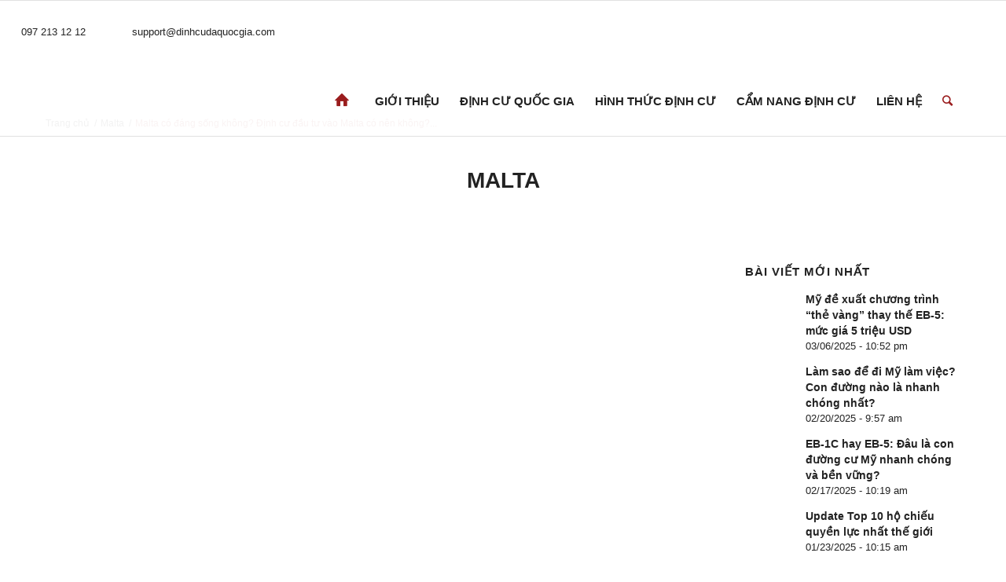

--- FILE ---
content_type: text/html; charset=UTF-8
request_url: https://dinhcudaquocgia.com/malta-co-dang-song-khong-dinh-cu-dau-tu-vao-malta-co-nen-khong/
body_size: 29732
content:
<!DOCTYPE html>
<html lang="en-US" class="html_stretched responsive av-preloader-disabled av-default-lightbox  html_header_top html_logo_left html_main_nav_header html_menu_right html_slim html_header_sticky html_header_shrinking html_mobile_menu_phone html_header_searchicon html_content_align_center html_header_unstick_top_disabled html_header_stretch_disabled html_av-overlay-side html_av-overlay-side-classic html_av-submenu-noclone html_entry_id_10648 av-no-preview html_text_menu_active ">
<head><style>img.lazy{min-height:1px}</style><link rel="preload" href="https://dinhcudaquocgia.com/wp-content/plugins/w3-total-cache/pub/js/lazyload.min.js" as="script">
<meta charset="UTF-8" />


<!-- mobile setting -->
<meta name="viewport" content="width=device-width, initial-scale=1, maximum-scale=1">

<!-- Scripts/CSS and wp_head hook -->
<link media="all" href="https://dinhcudaquocgia.com/wp-content/cache/autoptimize/css/autoptimize_6164500f9bcab65d526c2706477ebde2.css" rel="stylesheet"><link media="screen" href="https://dinhcudaquocgia.com/wp-content/cache/autoptimize/css/autoptimize_ff824ad7beea302c57f70eb0d42ed3d4.css" rel="stylesheet"><title>Malta có đáng sống không? Định cư đầu tư vào Malta có nên không?</title>
<meta name='robots' content='max-image-preview:large' />

<!-- This site is optimized with the Yoast SEO Premium plugin v13.5 - https://yoast.com/wordpress/plugins/seo/ -->
<meta name="description" content="Malta còn là một cái tên khá xa lạ đối với những quý nhà đầu tư. Vậy Malta có đáng sống không? Định cư đầu tư vào Malta có nên không?"/>
<meta name="robots" content="max-snippet:-1, max-image-preview:large, max-video-preview:-1"/>
<link rel="canonical" href="https://dinhcudaquocgia.com/malta-co-dang-song-khong-dinh-cu-dau-tu-vao-malta-co-nen-khong/" />
<meta property="og:locale" content="en_US" />
<meta property="og:type" content="article" />
<meta property="og:title" content="Malta có đáng sống không? Định cư đầu tư vào Malta có nên không?" />
<meta property="og:description" content="Malta còn là một cái tên khá xa lạ đối với những quý nhà đầu tư. Vậy Malta có đáng sống không? Định cư đầu tư vào Malta có nên không?" />
<meta property="og:url" content="https://dinhcudaquocgia.com/malta-co-dang-song-khong-dinh-cu-dau-tu-vao-malta-co-nen-khong/" />
<meta property="og:site_name" content="Định Cư Đa Quốc Gia" />
<meta property="article:section" content="Malta" />
<meta property="article:published_time" content="2022-05-12T08:47:25+00:00" />
<meta property="article:modified_time" content="2022-05-12T08:58:20+00:00" />
<meta property="og:updated_time" content="2022-05-12T08:58:20+00:00" />
<meta property="og:image" content="https://dinhcudaquocgia.com/wp-content/uploads/2022/05/malta-co-dang-song-khong-dinh-cu-dau-tu-vao-malta-co-nen-khong.jpg" />
<meta property="og:image:secure_url" content="https://dinhcudaquocgia.com/wp-content/uploads/2022/05/malta-co-dang-song-khong-dinh-cu-dau-tu-vao-malta-co-nen-khong.jpg" />
<meta property="og:image:width" content="820" />
<meta property="og:image:height" content="550" />
<meta name="twitter:card" content="summary_large_image" />
<meta name="twitter:description" content="Malta còn là một cái tên khá xa lạ đối với những quý nhà đầu tư. Vậy Malta có đáng sống không? Định cư đầu tư vào Malta có nên không?" />
<meta name="twitter:title" content="Malta có đáng sống không? Định cư đầu tư vào Malta có nên không?" />
<meta name="twitter:image" content="https://dinhcudaquocgia.com/wp-content/uploads/2022/05/malta-co-dang-song-khong-dinh-cu-dau-tu-vao-malta-co-nen-khong.jpg" />
<script type='application/ld+json' class='yoast-schema-graph yoast-schema-graph--main'>{"@context":"https://schema.org","@graph":[{"@type":"WebSite","@id":"https://dinhcudaquocgia.com/#website","url":"https://dinhcudaquocgia.com/","name":"\u0110\u1ecbnh C\u01b0 \u0110a Qu\u1ed1c Gia","inLanguage":"en-US","description":"V\u00ec m\u1ed9t t\u01b0\u01a1ng lai t\u1ed1t \u0111\u1eb9p h\u01a1n!","potentialAction":[{"@type":"SearchAction","target":"https://dinhcudaquocgia.com/?s={search_term_string}","query-input":"required name=search_term_string"}]},{"@type":"ImageObject","@id":"https://dinhcudaquocgia.com/malta-co-dang-song-khong-dinh-cu-dau-tu-vao-malta-co-nen-khong/#primaryimage","inLanguage":"en-US","url":"https://dinhcudaquocgia.com/wp-content/uploads/2022/05/malta-co-dang-song-khong-dinh-cu-dau-tu-vao-malta-co-nen-khong.jpg","width":820,"height":550,"caption":"Malta c\u00f3 \u0111\u00e1ng s\u1ed1ng kh\u00f4ng? \u0110\u1ecbnh c\u01b0 \u0111\u1ea7u t\u01b0 v\u00e0o Malta c\u00f3 n\u00ean kh\u00f4ng?"},{"@type":"WebPage","@id":"https://dinhcudaquocgia.com/malta-co-dang-song-khong-dinh-cu-dau-tu-vao-malta-co-nen-khong/#webpage","url":"https://dinhcudaquocgia.com/malta-co-dang-song-khong-dinh-cu-dau-tu-vao-malta-co-nen-khong/","name":"Malta c\u00f3 \u0111\u00e1ng s\u1ed1ng kh\u00f4ng? \u0110\u1ecbnh c\u01b0 \u0111\u1ea7u t\u01b0 v\u00e0o Malta c\u00f3 n\u00ean kh\u00f4ng?","isPartOf":{"@id":"https://dinhcudaquocgia.com/#website"},"inLanguage":"en-US","primaryImageOfPage":{"@id":"https://dinhcudaquocgia.com/malta-co-dang-song-khong-dinh-cu-dau-tu-vao-malta-co-nen-khong/#primaryimage"},"datePublished":"2022-05-12T08:47:25+00:00","dateModified":"2022-05-12T08:58:20+00:00","author":{"@id":"https://dinhcudaquocgia.com/#/schema/person/09ff4c38b6fe49aa18e74a1e6978d481"},"description":"Malta c\u00f2n l\u00e0 m\u1ed9t c\u00e1i t\u00ean kh\u00e1 xa l\u1ea1 \u0111\u1ed1i v\u1edbi nh\u1eefng qu\u00fd nh\u00e0 \u0111\u1ea7u t\u01b0. V\u1eady Malta c\u00f3 \u0111\u00e1ng s\u1ed1ng kh\u00f4ng? \u0110\u1ecbnh c\u01b0 \u0111\u1ea7u t\u01b0 v\u00e0o Malta c\u00f3 n\u00ean kh\u00f4ng?","breadcrumb":{"@id":"https://dinhcudaquocgia.com/malta-co-dang-song-khong-dinh-cu-dau-tu-vao-malta-co-nen-khong/#breadcrumb"},"potentialAction":[{"@type":"ReadAction","target":["https://dinhcudaquocgia.com/malta-co-dang-song-khong-dinh-cu-dau-tu-vao-malta-co-nen-khong/"]}]},{"@type":"BreadcrumbList","@id":"https://dinhcudaquocgia.com/malta-co-dang-song-khong-dinh-cu-dau-tu-vao-malta-co-nen-khong/#breadcrumb","itemListElement":[{"@type":"ListItem","position":1,"item":{"@type":"WebPage","@id":"https://dinhcudaquocgia.com/","url":"https://dinhcudaquocgia.com/","name":"Home"}},{"@type":"ListItem","position":2,"item":{"@type":"WebPage","@id":"https://dinhcudaquocgia.com/malta-co-dang-song-khong-dinh-cu-dau-tu-vao-malta-co-nen-khong/","url":"https://dinhcudaquocgia.com/malta-co-dang-song-khong-dinh-cu-dau-tu-vao-malta-co-nen-khong/","name":"Malta c\u00f3 \u0111\u00e1ng s\u1ed1ng kh\u00f4ng? \u0110\u1ecbnh c\u01b0 \u0111\u1ea7u t\u01b0 v\u00e0o Malta c\u00f3 n\u00ean kh\u00f4ng?"}}]},{"@type":["Person"],"@id":"https://dinhcudaquocgia.com/#/schema/person/09ff4c38b6fe49aa18e74a1e6978d481","name":"Qu\u1ef3nh Ph\u1ea1m","image":{"@type":"ImageObject","@id":"https://dinhcudaquocgia.com/#authorlogo","inLanguage":"en-US","url":"https://secure.gravatar.com/avatar/421063dbf4d736b6f6230af6ccdd078e?s=96&d=mm&r=g","caption":"Qu\u1ef3nh Ph\u1ea1m"},"sameAs":[]}]}</script>
<!-- / Yoast SEO Premium plugin. -->

<link href='https://fonts.gstatic.com' crossorigin='anonymous' rel='preconnect' />


































<link rel='stylesheet' id='avia-dynamic-css'  href='https://dinhcudaquocgia.com/wp-content/cache/autoptimize/css/autoptimize_single_3b58e3863445516699ca5a2ef61442de.css' type='text/css' media='all' />


<link rel="https://api.w.org/" href="https://dinhcudaquocgia.com/wp-json/" /><link rel="alternate" type="application/json" href="https://dinhcudaquocgia.com/wp-json/wp/v2/posts/10648" /><link rel="alternate" type="application/json+oembed" href="https://dinhcudaquocgia.com/wp-json/oembed/1.0/embed?url=https%3A%2F%2Fdinhcudaquocgia.com%2Fmalta-co-dang-song-khong-dinh-cu-dau-tu-vao-malta-co-nen-khong%2F" />
<link rel="alternate" type="text/xml+oembed" href="https://dinhcudaquocgia.com/wp-json/oembed/1.0/embed?url=https%3A%2F%2Fdinhcudaquocgia.com%2Fmalta-co-dang-song-khong-dinh-cu-dau-tu-vao-malta-co-nen-khong%2F&#038;format=xml" />
<!-- Google Tag Manager -->
<script type="e7abff4cf0fc102f8e1ffa6f-text/javascript">(function(w,d,s,l,i){w[l]=w[l]||[];w[l].push({'gtm.start':
new Date().getTime(),event:'gtm.js'});var f=d.getElementsByTagName(s)[0],
j=d.createElement(s),dl=l!='dataLayer'?'&l='+l:'';j.async=true;j.src=
'https://www.googletagmanager.com/gtm.js?id='+i+dl;f.parentNode.insertBefore(j,f);
})(window,document,'script','dataLayer','GTM-WTRNW6K');</script>
<!-- End Google Tag Manager -->
<script src="https://sp.zalo.me/plugins/sdk.js" type="e7abff4cf0fc102f8e1ffa6f-text/javascript"></script><link rel="profile" href="https://gmpg.org/xfn/11" />
<link rel="alternate" type="application/rss+xml" title="Định Cư Đa Quốc Gia RSS2 Feed" href="https://dinhcudaquocgia.com/feed/" />
<link rel="pingback" href="https://dinhcudaquocgia.com/xmlrpc.php" />
<!--[if lt IE 9]><script src="https://dinhcudaquocgia.com/wp-content/themes/enfold/js/html5shiv.js"></script><![endif]-->
<link rel="icon" href="https://dinhcudaquocgia.com/wp-content/uploads/2019/06/favicon-80x80.png" type="image/png">

<!-- Meta Pixel Code -->
<script type="e7abff4cf0fc102f8e1ffa6f-text/javascript">
!function(f,b,e,v,n,t,s){if(f.fbq)return;n=f.fbq=function(){n.callMethod?
n.callMethod.apply(n,arguments):n.queue.push(arguments)};if(!f._fbq)f._fbq=n;
n.push=n;n.loaded=!0;n.version='2.0';n.queue=[];t=b.createElement(e);t.async=!0;
t.src=v;s=b.getElementsByTagName(e)[0];s.parentNode.insertBefore(t,s)}(window,
document,'script','https://connect.facebook.net/en_US/fbevents.js?v=next');
</script>
<!-- End Meta Pixel Code -->

      <script type="e7abff4cf0fc102f8e1ffa6f-text/javascript">
        var url = window.location.origin + '?ob=open-bridge';
        fbq('set', 'openbridge', '513990159176775', url);
      </script>
    <script type="e7abff4cf0fc102f8e1ffa6f-text/javascript">fbq('init', '513990159176775', {}, {
    "agent": "wordpress-5.8.10-3.0.14"
})</script><script type="e7abff4cf0fc102f8e1ffa6f-text/javascript">
    fbq('track', 'PageView', []);
  </script>
<!-- Meta Pixel Code -->
<noscript>
<img height="1" width="1" style="display:none" alt="fbpx"
src="https://www.facebook.com/tr?id=513990159176775&ev=PageView&noscript=1" />
</noscript>
<!-- End Meta Pixel Code -->
<noscript><style>.lazyload[data-src]{display:none !important;}</style></noscript>
<!-- To speed up the rendering and to display the site as fast as possible to the user we include some styles and scripts for above the fold content inline -->
<script type="e7abff4cf0fc102f8e1ffa6f-text/javascript">'use strict';var avia_is_mobile=!1;if(/Android|webOS|iPhone|iPad|iPod|BlackBerry|IEMobile|Opera Mini/i.test(navigator.userAgent)&&'ontouchstart' in document.documentElement){avia_is_mobile=!0;document.documentElement.className+=' avia_mobile '}
else{document.documentElement.className+=' avia_desktop '};document.documentElement.className+=' js_active ';(function(){var e=['-webkit-','-moz-','-ms-',''],n='';for(var t in e){if(e[t]+'transform' in document.documentElement.style){document.documentElement.className+=' avia_transform ';n=e[t]+'transform'};if(e[t]+'perspective' in document.documentElement.style)document.documentElement.className+=' avia_transform3d '};if(typeof document.getElementsByClassName=='function'&&typeof document.documentElement.getBoundingClientRect=='function'&&avia_is_mobile==!1){if(n&&window.innerHeight>0){setTimeout(function(){var e=0,o={},a=0,t=document.getElementsByClassName('av-parallax'),i=window.pageYOffset||document.documentElement.scrollTop;for(e=0;e<t.length;e++){t[e].style.top='0px';o=t[e].getBoundingClientRect();a=Math.ceil((window.innerHeight+i-o.top)*0.3);t[e].style[n]='translate(0px, '+a+'px)';t[e].style.top='auto';t[e].className+=' enabled-parallax '}},50)}}})();</script>

<!--
Debugging Info for Theme support: 

Theme: Enfold
Version: 4.5.7
Installed: enfold
AviaFramework Version: 5.0
AviaBuilder Version: 0.9.5
aviaElementManager Version: 1.0.1
- - - - - - - - - - -
ChildTheme: Enfold Child Theme
ChildTheme Version: 1.0.0
ChildTheme Installed: enfold

ML:5734-PU:19-PLA:26
WP:5.8.10
Compress: CSS:all theme files - JS:all theme files
Updates: enabled
PLAu:25
-->
</head>




<body id="top" class="post-template-default single single-post postid-10648 single-format-standard  rtl_columns stretched montserrat" itemscope="itemscope" itemtype="https://schema.org/WebPage" >

	
	<div id='wrap_all'>

	
<header id='header' class='all_colors header_color light_bg_color  av_header_top av_logo_left av_main_nav_header av_menu_right av_slim av_header_sticky av_header_shrinking av_header_stretch_disabled av_mobile_menu_phone av_header_searchicon av_header_unstick_top_disabled av_bottom_nav_disabled  av_header_border_disabled'  role="banner" itemscope="itemscope" itemtype="https://schema.org/WPHeader" >

		<div  id='header_main' class='container_wrap container_wrap_logo'>
	
        <div id="custom_html-3" class="widget_text widget clearfix widget_custom_html"><div class="textwidget custom-html-widget"><div class="custom-header">
	<div class="left">
		<a href="tel:097 213 12 12" style="font-size: 13px; line-height: 20px; text-decoration: none; font-weight: 400;"><noscript><img src="https://dinhcudaquocgia.com/wp-content/uploads/2019/06/icon_phone.png" width="18" height="17"/></noscript><img class="lazyload" src='data:image/svg+xml,%3Csvg%20xmlns=%22http://www.w3.org/2000/svg%22%20viewBox=%220%200%2018%2017%22%3E%3C/svg%3E' data-src="https://dinhcudaquocgia.com/wp-content/uploads/2019/06/icon_phone.png" width="18" height="17"/> <span style="margin-left: 5px; vertical-align: top; line-height: 20px;">097 213 12 12</span></a> <a href="/cdn-cgi/l/email-protection#fd8e888d8d928f89bd999493959e88999c8c88929e9a949cd39e9290" style="font-size: 13px; line-height: 20px; text-decoration: none; font-weight: 400; margin-left: 30px;"><noscript><img src="https://dinhcudaquocgia.com/wp-content/uploads/2019/06/icon_mail.png" width="16" height="12"/></noscript><img class="lazyload" src='data:image/svg+xml,%3Csvg%20xmlns=%22http://www.w3.org/2000/svg%22%20viewBox=%220%200%2016%2012%22%3E%3C/svg%3E' data-src="https://dinhcudaquocgia.com/wp-content/uploads/2019/06/icon_mail.png" width="16" height="12"/> <span style="margin-left: 5px; vertical-align: top; line-height: 20px;"><span class="__cf_email__" data-cfemail="2a595f5a5a45585e6a4e434442495f4e4b5b5f45494d434b04494547">[email&#160;protected]</span></span></a>
	</div>
	
	<div class="right">
		<script data-cfasync="false" src="/cdn-cgi/scripts/5c5dd728/cloudflare-static/email-decode.min.js"></script><script type="e7abff4cf0fc102f8e1ffa6f-text/javascript">
			(function() {
				var cx = '012101176253589590005:bu_syak_soo';
				var gcse = document.createElement('script');
				gcse.type = 'text/javascript';
				gcse.async = true;
				gcse.src = 'https://cse.google.com/cse.js?cx=' + cx;
				var s = document.getElementsByTagName('script')[0];
				s.parentNode.insertBefore(gcse, s);
			})();
  
			window.onload = function(){
				setTimeout(function(){
					document.getElementById('gsc-i-id1').placeholder = 'Tìm kiếm chương trình định cư,...';
				}, 700);
			};
		</script>
	</div>
</div>
<gcse:search resultsurl="resultsUrl=&quot;https://dinhcudaquocgia.com/ket-qua-tim-kiem&quot;"></gcse:search></div></div><div class='container av-logo-container'><div class='inner-container'><span class='logo'><a href='https://dinhcudaquocgia.com/'><img height='100' width='300' src="[data-uri]" alt='Định Cư Đa Quốc Gia' data-src="https://dinhcudaquocgia.com/wp-content/uploads/2019/06/logo_dinhcudaquocgia-300x110-1.png" decoding="async" class="lazyload" /><noscript><img height='100' width='300' src='https://dinhcudaquocgia.com/wp-content/uploads/2019/06/logo_dinhcudaquocgia-300x110-1.png' alt='Định Cư Đa Quốc Gia' data-eio="l" /></noscript></a></span><nav class='main_menu' data-selectname='Select a page'  role="navigation" itemscope="itemscope" itemtype="https://schema.org/SiteNavigationElement" ><div class="avia-menu av-main-nav-wrap"><ul id="avia-menu" class="menu av-main-nav"><li id="menu-item-23" class="menu-icon-home menu-item menu-item-type-custom menu-item-object-custom menu-item-home menu-item-top-level menu-item-top-level-1"><a href="https://dinhcudaquocgia.com" itemprop="url"><span class="avia-bullet"></span><span class="avia-menu-text"><span class="av_font_icon avia_animate_when_visible avia-icon-animate  av-icon-style-  av-no-color avia-icon-pos-left " style=""><span class='av-icon-char' style='font-size:20px;line-height:20px;' aria-hidden='true' data-av_icon='' data-av_iconfont='entypo-fontello' ></span></span></span><span class="avia-menu-fx"><span class="avia-arrow-wrap"><span class="avia-arrow"></span></span></span></a></li>
<li id="menu-item-239" class="menu-item menu-item-type-post_type menu-item-object-page menu-item-top-level menu-item-top-level-2"><a href="https://dinhcudaquocgia.com/gioi-thieu/" itemprop="url"><span class="avia-bullet"></span><span class="avia-menu-text">GIỚI THIỆU</span><span class="avia-menu-fx"><span class="avia-arrow-wrap"><span class="avia-arrow"></span></span></span></a></li>
<li id="menu-item-3609" class="menu-item menu-item-type-custom menu-item-object-custom menu-item-has-children menu-item-mega-parent  menu-item-top-level menu-item-top-level-3"><a href="#" itemprop="url"><span class="avia-bullet"></span><span class="avia-menu-text">ĐỊNH CƯ QUỐC GIA</span><span class="avia-menu-fx"><span class="avia-arrow-wrap"><span class="avia-arrow"></span></span></span></a>
<div class='avia_mega_div avia_mega6 twelve units'>

<ul class="sub-menu">
	<li id="menu-item-9612" class="menu-item menu-item-type-post_type menu-item-object-page menu-item-has-children avia_mega_menu_columns_6 three units  avia_mega_menu_columns_first"><span class='mega_menu_title heading-color av-special-font'><a href='https://dinhcudaquocgia.com/dinh-cu-my/'>MỸ</a></span>
	<ul class="sub-menu">
		<li id="menu-item-9613" class="menu-item menu-item-type-post_type menu-item-object-page"><a href="https://dinhcudaquocgia.com/dinh-cu-my/dau-tu-e-2/" itemprop="url"><span class="avia-bullet"></span><span class="avia-menu-text">Đầu tư E-2</span></a></li>
		<li id="menu-item-9614" class="menu-item menu-item-type-post_type menu-item-object-page"><a href="https://dinhcudaquocgia.com/dinh-cu-my/dau-tu-eb-5/" itemprop="url"><span class="avia-bullet"></span><span class="avia-menu-text">Đầu tư EB-5</span></a></li>
		<li id="menu-item-9615" class="menu-item menu-item-type-post_type menu-item-object-page"><a href="https://dinhcudaquocgia.com/dinh-cu-my/chuong-trinh-lao-dong-eb-3/" itemprop="url"><span class="avia-bullet"></span><span class="avia-menu-text">Lao động Eb-3</span></a></li>
	</ul>
</li>
	<li id="menu-item-9616" class="menu-item menu-item-type-post_type menu-item-object-page menu-item-has-children avia_mega_menu_columns_6 three units "><span class='mega_menu_title heading-color av-special-font'><a href='https://dinhcudaquocgia.com/dinh-cu-canada/'>CANADA</a></span>
	<ul class="sub-menu">
		<li id="menu-item-9617" class="menu-item menu-item-type-post_type menu-item-object-page"><a href="https://dinhcudaquocgia.com/dinh-cu-canada/chuong-trinh-de-cu-tinh-bang-dao-hoang-tu-edward/" itemprop="url"><span class="avia-bullet"></span><span class="avia-menu-text">Đầu tư Đảo Hoàng tử Edward</span></a></li>
		<li id="menu-item-9618" class="menu-item menu-item-type-post_type menu-item-object-page"><a href="https://dinhcudaquocgia.com/dinh-cu-canada/chuong-trinh-dau-tu-tinh-bang-new-brunswick/" itemprop="url"><span class="avia-bullet"></span><span class="avia-menu-text">Đầu tư tỉnh bang New Brunswick</span></a></li>
		<li id="menu-item-9619" class="menu-item menu-item-type-post_type menu-item-object-page"><a href="https://dinhcudaquocgia.com/dinh-cu-canada/chuong-trinh-dinh-cu-canada-tay-nghe-cao-ee-express-entry/" itemprop="url"><span class="avia-bullet"></span><span class="avia-menu-text">Chương trình EE (Express Entry)</span></a></li>
		<li id="menu-item-9620" class="menu-item menu-item-type-post_type menu-item-object-page"><a href="https://dinhcudaquocgia.com/dinh-cu-canada/start-up-visa/" itemprop="url"><span class="avia-bullet"></span><span class="avia-menu-text">Start-up Visa Canada</span></a></li>
	</ul>
</li>
	<li id="menu-item-9654" class="menu-item menu-item-type-post_type menu-item-object-page menu-item-has-children avia_mega_menu_columns_6 three units "><span class='mega_menu_title heading-color av-special-font'><a href='https://dinhcudaquocgia.com/dinh-cu-uc/'>ÚC</a></span>
	<ul class="sub-menu">
		<li id="menu-item-9655" class="menu-item menu-item-type-post_type menu-item-object-page"><a href="https://dinhcudaquocgia.com/dinh-cu-uc/dau-tu-188a/" itemprop="url"><span class="avia-bullet"></span><span class="avia-menu-text">Đầu tư visa 188A</span></a></li>
		<li id="menu-item-9656" class="menu-item menu-item-type-post_type menu-item-object-page"><a href="https://dinhcudaquocgia.com/dinh-cu-uc/dau-tu-188b/" itemprop="url"><span class="avia-bullet"></span><span class="avia-menu-text">Đầu tư visa 188B</span></a></li>
		<li id="menu-item-9657" class="menu-item menu-item-type-post_type menu-item-object-page"><a href="https://dinhcudaquocgia.com/dinh-cu-uc/dau-tu-188c/" itemprop="url"><span class="avia-bullet"></span><span class="avia-menu-text">Đầu tư visa 188C</span></a></li>
		<li id="menu-item-9658" class="menu-item menu-item-type-post_type menu-item-object-page"><a href="https://dinhcudaquocgia.com/dinh-cu-uc/lao-dong-189/" itemprop="url"><span class="avia-bullet"></span><span class="avia-menu-text">Lao động 189</span></a></li>
		<li id="menu-item-9659" class="menu-item menu-item-type-post_type menu-item-object-page"><a href="https://dinhcudaquocgia.com/dinh-cu-uc/lao-dong-190/" itemprop="url"><span class="avia-bullet"></span><span class="avia-menu-text">Lao động 190</span></a></li>
		<li id="menu-item-9660" class="menu-item menu-item-type-post_type menu-item-object-page"><a href="https://dinhcudaquocgia.com/dinh-cu-uc/lao-dong-482/" itemprop="url"><span class="avia-bullet"></span><span class="avia-menu-text">Lao động 482</span></a></li>
		<li id="menu-item-9661" class="menu-item menu-item-type-post_type menu-item-object-page"><a href="https://dinhcudaquocgia.com/dinh-cu-uc/lao-dong-491/" itemprop="url"><span class="avia-bullet"></span><span class="avia-menu-text">Lao động 491</span></a></li>
	</ul>
</li>
	<li id="menu-item-9651" class="menu-item menu-item-type-post_type menu-item-object-page menu-item-has-children avia_mega_menu_columns_6 three units "><span class='mega_menu_title heading-color av-special-font'><a href='https://dinhcudaquocgia.com/dinh-cu-new-zealand/'>NEW ZEALAND</a></span>
	<ul class="sub-menu">
		<li id="menu-item-9652" class="menu-item menu-item-type-post_type menu-item-object-page"><a href="https://dinhcudaquocgia.com/dinh-cu-new-zealand/dau-tu-investor-2/" itemprop="url"><span class="avia-bullet"></span><span class="avia-menu-text">Diện đầu tư – Investor 2</span></a></li>
		<li id="menu-item-9653" class="menu-item menu-item-type-post_type menu-item-object-page"><a href="https://dinhcudaquocgia.com/dinh-cu-new-zealand/work-visa/" itemprop="url"><span class="avia-bullet"></span><span class="avia-menu-text">Work Visa</span></a></li>
	</ul>
</li>
	<li id="menu-item-9639" class="menu-item menu-item-type-post_type menu-item-object-page menu-item-has-children avia_mega_menu_columns_6 three units "><span class='mega_menu_title heading-color av-special-font'><a href='https://dinhcudaquocgia.com/dinh-cu-chau-au/'>CHÂU ÂU</a></span>
	<ul class="sub-menu">
		<li id="menu-item-9642" class="menu-item menu-item-type-post_type menu-item-object-page"><a href="https://dinhcudaquocgia.com/dinh-cu-chau-au/chuong-trinh-dau-tu-dinh-cu-hi-lap/" itemprop="url"><span class="avia-bullet"></span><span class="avia-menu-text">Định cư Hi Lạp</span></a></li>
		<li id="menu-item-9643" class="menu-item menu-item-type-post_type menu-item-object-page"><a href="https://dinhcudaquocgia.com/dinh-cu-chau-au/chuong-trinh-dinh-cu-ireland/" itemprop="url"><span class="avia-bullet"></span><span class="avia-menu-text">Định cư Ireland</span></a></li>
		<li id="menu-item-9644" class="menu-item menu-item-type-post_type menu-item-object-page"><a href="https://dinhcudaquocgia.com/dinh-cu-chau-au/chuong-trinh-dau-tu-dinh-cu-malta/" itemprop="url"><span class="avia-bullet"></span><span class="avia-menu-text">Định cư Malta</span></a></li>
		<li id="menu-item-9641" class="menu-item menu-item-type-post_type menu-item-object-page"><a href="https://dinhcudaquocgia.com/dinh-cu-chau-au/chuong-trinh-dau-tu-dinh-dao-sip/" itemprop="url"><span class="avia-bullet"></span><span class="avia-menu-text">Định cư Đảo Síp</span></a></li>
		<li id="menu-item-9645" class="menu-item menu-item-type-post_type menu-item-object-page"><a href="https://dinhcudaquocgia.com/dinh-cu-chau-au/chuong-trinh-dau-tu-dinh-cu-tay-ban-nha/" itemprop="url"><span class="avia-bullet"></span><span class="avia-menu-text">Định cư Tây Ban Nha</span></a></li>
		<li id="menu-item-9640" class="menu-item menu-item-type-post_type menu-item-object-page"><a href="https://dinhcudaquocgia.com/dinh-cu-chau-au/chuong-trinh-dau-tu-dinh-cu-bo-dao-nha/" itemprop="url"><span class="avia-bullet"></span><span class="avia-menu-text">Định cư Bồ Đào Nha</span></a></li>
		<li id="menu-item-9646" class="menu-item menu-item-type-post_type menu-item-object-page"><a href="https://dinhcudaquocgia.com/dinh-cu-chau-au/chuong-trinh-dau-tu-dinh-cu-tho-nhi-ky/" itemprop="url"><span class="avia-bullet"></span><span class="avia-menu-text">Định cư Thổ Nhĩ Kỳ</span></a></li>
	</ul>
</li>
	<li id="menu-item-9648" class="menu-item menu-item-type-post_type menu-item-object-page menu-item-has-children avia_mega_menu_columns_6 three units avia_mega_menu_columns_last"><span class='mega_menu_title heading-color av-special-font'><a href='https://dinhcudaquocgia.com/dinh-cu-cac-nuoc-chau-my/'>CHÂU MỸ</a></span>
	<ul class="sub-menu">
		<li id="menu-item-9649" class="menu-item menu-item-type-post_type menu-item-object-page"><a href="https://dinhcudaquocgia.com/dinh-cu-cac-nuoc-chau-my/chuong-trinh-dau-tu-lay-quoc-tich-grenada/" itemprop="url"><span class="avia-bullet"></span><span class="avia-menu-text">Đầu tư lấy quốc tịch Grenada</span></a></li>
	</ul>
</li>
</ul>

</div>
</li>
<li id="menu-item-19" class="menu-item menu-item-type-custom menu-item-object-custom menu-item-has-children menu-item-top-level menu-item-top-level-4"><a href="#" itemprop="url"><span class="avia-bullet"></span><span class="avia-menu-text">HÌNH THỨC ĐỊNH CƯ</span><span class="avia-menu-fx"><span class="avia-arrow-wrap"><span class="avia-arrow"></span></span></span></a>


<ul class="sub-menu">
	<li id="menu-item-4698" class="menu-item menu-item-type-custom menu-item-object-custom"><a href="https://dinhcudaquocgia.com/tag/dinh-cu-lao-dong/" itemprop="url"><span class="avia-bullet"></span><span class="avia-menu-text">Định cư lao động</span></a></li>
	<li id="menu-item-3387" class="menu-item menu-item-type-custom menu-item-object-custom"><a href="https://dinhcudaquocgia.com/tag/dau-tu-bat-dong-san/" itemprop="url"><span class="avia-bullet"></span><span class="avia-menu-text">Đầu tư bất động sản</span></a></li>
	<li id="menu-item-3388" class="menu-item menu-item-type-custom menu-item-object-custom"><a href="https://dinhcudaquocgia.com/tag/dau-tu-trai-phieu/" itemprop="url"><span class="avia-bullet"></span><span class="avia-menu-text">Đầu tư trái phiếu</span></a></li>
	<li id="menu-item-3389" class="menu-item menu-item-type-custom menu-item-object-custom"><a href="https://dinhcudaquocgia.com/tag/phuc-loi-xa-hoi/" itemprop="url"><span class="avia-bullet"></span><span class="avia-menu-text">Phúc lợi xã hội</span></a></li>
</ul>
</li>
<li id="menu-item-394" class="menu-item menu-item-type-taxonomy menu-item-object-category menu-item-top-level menu-item-top-level-5"><a href="https://dinhcudaquocgia.com/cam-nang-dinh-cu/" itemprop="url"><span class="avia-bullet"></span><span class="avia-menu-text">CẨM NANG ĐỊNH CƯ</span><span class="avia-menu-fx"><span class="avia-arrow-wrap"><span class="avia-arrow"></span></span></span></a></li>
<li id="menu-item-21" class="ref-lien-he menu-item menu-item-type-custom menu-item-object-custom menu-item-top-level menu-item-top-level-6"><a href="#av_section_5" itemprop="url"><span class="avia-bullet"></span><span class="avia-menu-text">LIÊN HỆ</span><span class="avia-menu-fx"><span class="avia-arrow-wrap"><span class="avia-arrow"></span></span></span></a></li>
<li id="menu-item-search" class="noMobile menu-item menu-item-search-dropdown menu-item-avia-special">
							<a href="?s=" rel="nofollow" data-avia-search-tooltip="&lt;script&gt;
  (function() {
    var cx = &#039;012101176253589590005:bu_syak_soo&#039;;
    var gcse = document.createElement(&#039;script&#039;);
    gcse.type = &#039;text/javascript&#039;;
    gcse.async = true;
    gcse.src = &#039;https://cse.google.com/cse.js?cx=&#039; + cx;
    var s = document.getElementsByTagName(&#039;script&#039;)[0];
    s.parentNode.insertBefore(gcse, s);
  })();
&lt;/script&gt;
&lt;gcse:search resultsUrl=&quot;https://dinhcudaquocgia.com/ket-qua-tim-kiem&quot;&gt;&lt;/gcse:search&gt;" aria-hidden='true' data-av_icon='' data-av_iconfont='entypo-fontello'><span class="avia_hidden_link_text">Search</span></a>
					   </li><li class="av-burger-menu-main menu-item-avia-special ">
	        			<a href="#">
							<span class="av-hamburger av-hamburger--spin av-js-hamburger">
					        <span class="av-hamburger-box">
						          <span class="av-hamburger-inner"></span>
						          <strong>Menu</strong>
					        </span>
							</span>
						</a>
	        		   </li></ul></div></nav></div> </div> 
		<!-- end container_wrap-->
		</div>
		<div class='header_bg'></div>

<!-- end header -->
</header>
		
	<div id='main' class='all_colors' data-scroll-offset='88'>

	<div class='stretch_full container_wrap alternate_color light_bg_color title_container'><div class='container'><h1 class='main-title entry-title '>Malta có đáng sống không? Định cư đầu tư vào Malta có nên không?</h1><div class="breadcrumb breadcrumbs avia-breadcrumbs"><div class="breadcrumb-trail" xmlns:v="https://rdf.data-vocabulary.org/#"><span class="trail-before"><span class="breadcrumb-title">You are here:</span></span> <span><a rel="v:url" property="v:title" href="https://dinhcudaquocgia.com" title="Định Cư Đa Quốc Gia"  class="trail-begin">Trang chủ</a></span> <span class="sep">/</span> <span><a rel="v:url" property="v:title" href="https://dinhcudaquocgia.com/malta/">Malta</a></span> <span class="sep">/</span> <span class="trail-end">Malta có đáng sống không? Định cư đầu tư vào Malta có nên không?...</span></div></div></div></div>
		<div class='container_wrap container_wrap_first main_color sidebar_right'>
            <div class="second_head dc-post-cate"><h2 class="av-special-heading-tag " itemprop="headline" style="text-transform: uppercase; text-align: center;">Malta</h2><div class="avia-image-container  av-styling-    avia-builder-el-5  el_after_av_heading  avia-builder-el-last  line_star avia-align-center " itemprop="ImageObject" itemscope="itemscope" itemtype="https://schema.org/ImageObject"><div class="avia-image-container-inner"><div class="avia-image-overlay-wrap"><noscript><img class="avia_image " src="https://dinhcudaquocgia.com/wp-content/uploads/2018/07/line_star_blue.png" alt="" title="line_star_blue" height="15" width="139" itemprop="thumbnailUrl" pagespeed_url_hash="1389044443"></noscript><img class="lazyload avia_image " src='data:image/svg+xml,%3Csvg%20xmlns=%22http://www.w3.org/2000/svg%22%20viewBox=%220%200%20139%2015%22%3E%3C/svg%3E' data-src="https://dinhcudaquocgia.com/wp-content/uploads/2018/07/line_star_blue.png" alt="" title="line_star_blue" height="15" width="139" itemprop="thumbnailUrl" pagespeed_url_hash="1389044443"></div></div></div></div>			<div class='container template-blog template-single-blog '>

				<main class='content units av-content-small alpha  av-blog-meta-author-disabled av-blog-meta-comments-disabled av-blog-meta-html-info-disabled'  role="main" itemscope="itemscope" itemtype="https://schema.org/Blog" >

                    <article class='post-entry post-entry-type-standard post-entry-10648 post-loop-1 post-parity-odd post-entry-last single-big with-slider post-10648 post type-post status-publish format-standard has-post-thumbnail hentry category-malta'  itemscope="itemscope" itemtype="https://schema.org/BlogPosting" itemprop="blogPost" ><div class="big-preview single-big"><a href="https://dinhcudaquocgia.com/wp-content/uploads/2022/05/malta-co-dang-song-khong-dinh-cu-dau-tu-vao-malta-co-nen-khong.jpg" title="Malta có đáng sống không? Định cư đầu tư vào Malta có nên không?"><noscript><img width="820" height="550" src="https://dinhcudaquocgia.com/wp-content/uploads/2022/05/malta-co-dang-song-khong-dinh-cu-dau-tu-vao-malta-co-nen-khong.jpg" class="attachment-entry_with_sidebar size-entry_with_sidebar wp-post-image" alt="Malta có đáng sống không? Định cư đầu tư vào Malta có nên không?" srcset="https://dinhcudaquocgia.com/wp-content/uploads/2022/05/malta-co-dang-song-khong-dinh-cu-dau-tu-vao-malta-co-nen-khong.jpg 820w, https://dinhcudaquocgia.com/wp-content/uploads/2022/05/malta-co-dang-song-khong-dinh-cu-dau-tu-vao-malta-co-nen-khong-300x201.jpg 300w, https://dinhcudaquocgia.com/wp-content/uploads/2022/05/malta-co-dang-song-khong-dinh-cu-dau-tu-vao-malta-co-nen-khong-768x515.jpg 768w, https://dinhcudaquocgia.com/wp-content/uploads/2022/05/malta-co-dang-song-khong-dinh-cu-dau-tu-vao-malta-co-nen-khong-705x473.jpg 705w, https://dinhcudaquocgia.com/wp-content/uploads/2022/05/malta-co-dang-song-khong-dinh-cu-dau-tu-vao-malta-co-nen-khong-600x402.jpg 600w, https://dinhcudaquocgia.com/wp-content/uploads/2022/05/malta-co-dang-song-khong-dinh-cu-dau-tu-vao-malta-co-nen-khong-200x134.jpg 200w" sizes="(max-width: 820px) 100vw, 820px" /></noscript><img width="820" height="550" src='data:image/svg+xml,%3Csvg%20xmlns=%22http://www.w3.org/2000/svg%22%20viewBox=%220%200%20820%20550%22%3E%3C/svg%3E' data-src="https://dinhcudaquocgia.com/wp-content/uploads/2022/05/malta-co-dang-song-khong-dinh-cu-dau-tu-vao-malta-co-nen-khong.jpg" class="lazyload attachment-entry_with_sidebar size-entry_with_sidebar wp-post-image" alt="Malta có đáng sống không? Định cư đầu tư vào Malta có nên không?" data-srcset="https://dinhcudaquocgia.com/wp-content/uploads/2022/05/malta-co-dang-song-khong-dinh-cu-dau-tu-vao-malta-co-nen-khong.jpg 820w, https://dinhcudaquocgia.com/wp-content/uploads/2022/05/malta-co-dang-song-khong-dinh-cu-dau-tu-vao-malta-co-nen-khong-300x201.jpg 300w, https://dinhcudaquocgia.com/wp-content/uploads/2022/05/malta-co-dang-song-khong-dinh-cu-dau-tu-vao-malta-co-nen-khong-768x515.jpg 768w, https://dinhcudaquocgia.com/wp-content/uploads/2022/05/malta-co-dang-song-khong-dinh-cu-dau-tu-vao-malta-co-nen-khong-705x473.jpg 705w, https://dinhcudaquocgia.com/wp-content/uploads/2022/05/malta-co-dang-song-khong-dinh-cu-dau-tu-vao-malta-co-nen-khong-600x402.jpg 600w, https://dinhcudaquocgia.com/wp-content/uploads/2022/05/malta-co-dang-song-khong-dinh-cu-dau-tu-vao-malta-co-nen-khong-200x134.jpg 200w" data-sizes="(max-width: 820px) 100vw, 820px" /></a></div><div class='blog-meta'></div><div class='entry-content-wrapper clearfix standard-content'><header class="entry-content-header"><h1 class='post-title entry-title '  itemprop="headline" >	<a href='https://dinhcudaquocgia.com/malta-co-dang-song-khong-dinh-cu-dau-tu-vao-malta-co-nen-khong/' rel='bookmark' title='Permanent Link: Malta có đáng sống không? Định cư đầu tư vào Malta có nên không?'>Malta có đáng sống không? Định cư đầu tư vào Malta có nên không?			<span class='post-format-icon minor-meta'></span>	</a></h1><span class='post-meta-infos'><time class='date-container minor-meta updated' >12/05/2022</time><span class='text-sep text-sep-date'>/</span><span class="blog-categories minor-meta">in <a href="https://dinhcudaquocgia.com/malta/" rel="tag">Malta</a> </span><span class="text-sep text-sep-cat">/</span><span class="blog-author minor-meta">by <span class="entry-author-link" ><span class="vcard author"><span class="fn"><a href="https://dinhcudaquocgia.com/author/quynhpham/" title="Posts by Quỳnh Phạm" rel="author">Quỳnh Phạm</a></span></span></span></span></span></header><div class="entry-content"  itemprop="text" ><p style="text-align: justify;"><em><strong><span style="color: #000000;">Malta còn là một cái tên khá xa lạ đối với những quý vị muốn định cư châu Âu diện đầu tư, đi kèm với đó là một số những lầm tưởng về đất nước Malta. Vậy Malta có đáng sống không? Định cư đầu tư vào Malta có nên không?</span></strong></em></p>
<div id="ez-toc-container" class="ez-toc-v2_0_61 counter-hierarchy ez-toc-counter ez-toc-light-blue ez-toc-container-direction">
<p class="ez-toc-title">Nội dung ch&iacute;nh</p>
<label for="ez-toc-cssicon-toggle-item-696e5e2cedfc5" class="ez-toc-cssicon-toggle-label"><span class=""><span class="eztoc-hide" style="display:none;">Toggle</span><span class="ez-toc-icon-toggle-span"><svg style="fill: #999;color:#999" xmlns="http://www.w3.org/2000/svg" class="list-377408" width="20px" height="20px" viewBox="0 0 24 24" fill="none"><path d="M6 6H4v2h2V6zm14 0H8v2h12V6zM4 11h2v2H4v-2zm16 0H8v2h12v-2zM4 16h2v2H4v-2zm16 0H8v2h12v-2z" fill="currentColor"></path></svg><svg style="fill: #999;color:#999" class="arrow-unsorted-368013" xmlns="http://www.w3.org/2000/svg" width="10px" height="10px" viewBox="0 0 24 24" version="1.2" baseProfile="tiny"><path d="M18.2 9.3l-6.2-6.3-6.2 6.3c-.2.2-.3.4-.3.7s.1.5.3.7c.2.2.4.3.7.3h11c.3 0 .5-.1.7-.3.2-.2.3-.5.3-.7s-.1-.5-.3-.7zM5.8 14.7l6.2 6.3 6.2-6.3c.2-.2.3-.5.3-.7s-.1-.5-.3-.7c-.2-.2-.4-.3-.7-.3h-11c-.3 0-.5.1-.7.3-.2.2-.3.5-.3.7s.1.5.3.7z"/></svg></span></span></label><input type="checkbox"  id="ez-toc-cssicon-toggle-item-696e5e2cedfc5"  aria-label="Toggle" /><nav><ul class='ez-toc-list ez-toc-list-level-1 ' ><li class='ez-toc-page-1 ez-toc-heading-level-2'><a class="ez-toc-link ez-toc-heading-1" href="#Malta_co_dang_song_khong_Nhung_lam_tuong_ve_Malta" title="Malta có đáng sống không? Những lầm tưởng về Malta">Malta có đáng sống không? Những lầm tưởng về Malta</a><ul class='ez-toc-list-level-3' ><li class='ez-toc-heading-level-3'><a class="ez-toc-link ez-toc-heading-2" href="#Malta_la_dat_nuoc_co_khi_hau_khac_nghiet" title="Malta là đất nước có khí hậu khắc nghiệt?">Malta là đất nước có khí hậu khắc nghiệt?</a></li><li class='ez-toc-page-1 ez-toc-heading-level-3'><a class="ez-toc-link ez-toc-heading-3" href="#Malta_chi_la_noi_thich_hop_de_du_lich" title="Malta chỉ là nơi thích hợp để du lịch?">Malta chỉ là nơi thích hợp để du lịch?</a></li><li class='ez-toc-page-1 ez-toc-heading-level-3'><a class="ez-toc-link ez-toc-heading-4" href="#Giao_duc_Malta_co_phat_trien_khong" title="Giáo dục Malta có phát triển không?">Giáo dục Malta có phát triển không?</a></li><li class='ez-toc-page-1 ez-toc-heading-level-3'><a class="ez-toc-link ez-toc-heading-5" href="#Y_te_Malta_co_hien_dai_khong" title="Y tế Malta có hiện đại không?">Y tế Malta có hiện đại không?</a></li><li class='ez-toc-page-1 ez-toc-heading-level-3'><a class="ez-toc-link ez-toc-heading-6" href="#Nganh_cong_nghe_thong_tin_Malta_co_phat_trien_khong" title="Ngành công nghệ thông tin Malta có phát triển không?">Ngành công nghệ thông tin Malta có phát triển không?</a></li><li class='ez-toc-page-1 ez-toc-heading-level-3'><a class="ez-toc-link ez-toc-heading-7" href="#Malta_it_mon_an_Chau_A" title="Malta ít món ăn Châu Á?">Malta ít món ăn Châu Á?</a></li></ul></li><li class='ez-toc-page-1 ez-toc-heading-level-2'><a class="ez-toc-link ez-toc-heading-8" href="#Nhung_lam_tuong_ve_chuong_trinh_dinh_cu_Malta_dien_dau_tu" title="Những lầm tưởng về chương trình định cư Malta diện đầu tư">Những lầm tưởng về chương trình định cư Malta diện đầu tư</a><ul class='ez-toc-list-level-3' ><li class='ez-toc-heading-level-3'><a class="ez-toc-link ez-toc-heading-9" href="#Nguoi_so_huu_the_PR_chi_co_mot_so_quyen_loi_nhat_dinh_tai_Malta" title="Người sở hữu thẻ PR chỉ có một số quyền lợi nhất định tại Malta?">Người sở hữu thẻ PR chỉ có một số quyền lợi nhất định tại Malta?</a></li><li class='ez-toc-page-1 ez-toc-heading-level-3'><a class="ez-toc-link ez-toc-heading-10" href="#Mat_nhieu_thoi_gian_de_chuan_bi_ho_so_va_xet_duyet" title="Mất nhiều thời gian để chuẩn bị hồ sơ và xét duyệt?">Mất nhiều thời gian để chuẩn bị hồ sơ và xét duyệt?</a></li></ul></li><li class='ez-toc-page-1 ez-toc-heading-level-2'><a class="ez-toc-link ez-toc-heading-11" href="#Chon_mua_bat_dong_san_Malta_de_dinh_cu" title="Chọn mua bất động sản Malta để định cư">Chọn mua bất động sản Malta để định cư</a><ul class='ez-toc-list-level-3' ><li class='ez-toc-heading-level-3'><a class="ez-toc-link ez-toc-heading-12" href="#Loi_ich_cua_viec_thue_hoac_mua_bat_dong_san_Malta" title="Lợi ích của việc thuê hoặc mua bất động sản Malta">Lợi ích của việc thuê hoặc mua bất động sản Malta</a></li><li class='ez-toc-page-1 ez-toc-heading-level-3'><a class="ez-toc-link ez-toc-heading-13" href="#Thue_bat_dong_san_Malta" title="Thuê bất động sản Malta">Thuê bất động sản Malta</a></li><li class='ez-toc-page-1 ez-toc-heading-level-3'><a class="ez-toc-link ez-toc-heading-14" href="#Quy_trinh_mua_bat_dong_san_o_Malta" title="Quy trình mua bất động sản ở Malta">Quy trình mua bất động sản ở Malta</a></li><li class='ez-toc-page-1 ez-toc-heading-level-3'><a class="ez-toc-link ez-toc-heading-15" href="#Chi_phi_mua_bat_dong_san_Malta" title="Chi phí mua bất động sản Malta">Chi phí mua bất động sản Malta</a></li></ul></li></ul></nav></div>
<h2 style="text-align: justify;"><span class="ez-toc-section" id="Malta_co_dang_song_khong_Nhung_lam_tuong_ve_Malta"></span><span style="color: #ff6600;">Malta có đáng sống không? Những lầm tưởng về Malta</span><span class="ez-toc-section-end"></span></h2>
<p style="text-align: justify;"><span style="color: #000000;">Malta, tên chính thức Cộng hòa Malta, là một đảo quốc Nam Âu, gồm một quần đảo ở Địa Trung Hải. Quốc gia này chỉ có diện tích 316 km2 (122 dặm vuông Anh), với dân số khoảng 450.000 người, khiến nó trở thành một trong những quốc gia nhỏ nhất, vào loại có mật độ dân cư dày nhất. Thủ đô của Malta, Valletta, với diện tích 0.8 km², là thủ đô nhỏ nhất trong Liên minh châu Âu. Malta có hai ngôn ngữ chính thức: tiếng Malta và tiếng Anh.</span></p>
<h3 style="text-align: justify;"><span class="ez-toc-section" id="Malta_la_dat_nuoc_co_khi_hau_khac_nghiet"></span><span style="color: #000000;">Malta là đất nước có khí hậu khắc nghiệt?</span><span class="ez-toc-section-end"></span></h3>
<div id="attachment_10609" style="width: 760px" class="wp-caption alignnone"><noscript><img aria-describedby="caption-attachment-10609" class="wp-image-10609" src="https://dinhcudaquocgia.com/wp-content/uploads/2022/03/dinh-c-malta.jpg" alt="" width="750" height="503" srcset="https://dinhcudaquocgia.com/wp-content/uploads/2022/03/dinh-c-malta.jpg 820w, https://dinhcudaquocgia.com/wp-content/uploads/2022/03/dinh-c-malta-300x201.jpg 300w, https://dinhcudaquocgia.com/wp-content/uploads/2022/03/dinh-c-malta-768x515.jpg 768w, https://dinhcudaquocgia.com/wp-content/uploads/2022/03/dinh-c-malta-705x473.jpg 705w, https://dinhcudaquocgia.com/wp-content/uploads/2022/03/dinh-c-malta-600x402.jpg 600w, https://dinhcudaquocgia.com/wp-content/uploads/2022/03/dinh-c-malta-200x134.jpg 200w" sizes="(max-width: 750px) 100vw, 750px" /></noscript><img aria-describedby="caption-attachment-10609" class="lazyload wp-image-10609" src='data:image/svg+xml,%3Csvg%20xmlns=%22http://www.w3.org/2000/svg%22%20viewBox=%220%200%20750%20503%22%3E%3C/svg%3E' data-src="https://dinhcudaquocgia.com/wp-content/uploads/2022/03/dinh-c-malta.jpg" alt="" width="750" height="503" data-srcset="https://dinhcudaquocgia.com/wp-content/uploads/2022/03/dinh-c-malta.jpg 820w, https://dinhcudaquocgia.com/wp-content/uploads/2022/03/dinh-c-malta-300x201.jpg 300w, https://dinhcudaquocgia.com/wp-content/uploads/2022/03/dinh-c-malta-768x515.jpg 768w, https://dinhcudaquocgia.com/wp-content/uploads/2022/03/dinh-c-malta-705x473.jpg 705w, https://dinhcudaquocgia.com/wp-content/uploads/2022/03/dinh-c-malta-600x402.jpg 600w, https://dinhcudaquocgia.com/wp-content/uploads/2022/03/dinh-c-malta-200x134.jpg 200w" data-sizes="(max-width: 750px) 100vw, 750px" /><p id="caption-attachment-10609" class="wp-caption-text">Vẻ đẹp Malta</p></div>
<p style="text-align: justify;"><span style="color: #000000;">Vì nằm ở vùng Địa Trung Hải lại có tới hơn 3000 giờ nắng, nên rất nhiều người nghĩ Malta là vùng đất có khí hậu nóng bức khắc nghiệt và ít cây xanh. Tuy nhiên điều này là không đúng, ở Malta cây cối không quá phát triển nhưng vẫn rất nhiều cây xanh. Tuy nhiên, vì là quốc đảo nên nơi đây chỉ có các loại cây bụi, cây nhỏ chứ không có các cây cổ thụ. </span></p>
<p style="text-align: justify;"><span style="color: #000000;">Thời tiết tại Malta rất dễ chịu, mát mẻ, nhiệt độ trung bình tầm 17-18 độ C. Môi trường sống tại nơi đây được đánh giá rất cao: trong lành, thanh sạch với những bờ biển dài xinh đẹp. Đây cũng là một trong những nguyên nhân khiến Malta thu hút hàng triệu khách du lịch mỗi năm.</span></p>
<h3 style="text-align: justify;"><span class="ez-toc-section" id="Malta_chi_la_noi_thich_hop_de_du_lich"></span><span style="color: #000000;">Malta chỉ là nơi thích hợp để du lịch?</span><span class="ez-toc-section-end"></span></h3>
<p style="text-align: justify;"><span style="color: #000000;">Theo thống kê, ngành du lịch là một trong những ngành mũi nhọn của Malta (chiếm 25% GDP). Và ghi nhận con số kỷ lục là 2.8 triệu khách du lịch vào năm 2019. Tuy nhiên, quốc gia này không chỉ phát triển mỗi ngành du lịch. Thực tế ngành công nghệ thông tin, giáo dục và y tế của quốc gia này cũng được các chuyên gia đánh giá cao trên toàn Thế giới.</span></p>
<h3 style="text-align: justify;"><span class="ez-toc-section" id="Giao_duc_Malta_co_phat_trien_khong"></span><span style="color: #000000;">Giáo dục Malta có phát triển không?</span><span class="ez-toc-section-end"></span></h3>
<p style="text-align: justify;"><span style="color: #000000;">Malta sở hữu một nền giáo dục tiêu chuẩn với sự giao thoa.giữa truyền thông và hiện đại, giữa văn hóa bản địa và xu thế của thế giới. Vì vậy, giáo dục Malta là niềm tự hào của người dân đảo quốc này. Và cũng là yếu tố chính thu hút các nhà đầu tư nước ngoài đến định cư tại Malta.</span></p>
<p style="text-align: justify;"><span style="color: #000000;">Với hệ thống giáo dục theo chuẩn Anh Quốc cùng nhiều trường đại học xếp thứ hạng cao trên thế giới. Bằng cấp được chấp nhận trên toàn cầu. Vì vậy khi học tại đây con cái anh/chị cũng không cần chuyển đổi bằng khi làm việc tại các nước Châu Âu. Tỷ lệ có việc làm sau tốt nghiệp của quốc gia này.cao nhất khối liên minh Châu Âu với mức lương cao đáng ngưỡng mộ.</span></p>
<p style="text-align: justify;"><span style="color: #000000;">Mặc dù sở hữu nền giáo dục thuộc Top đầu như vậy, nhưng chi phí giáo dục tại Malta lại thuộc diện thấp nhất Châu Âu. Học phí cho mẫu giáo là 615 EUR/học kỳ, mỗi năm 3 học kỳ. Học phí cho cấp 3 cao nhất khoảng 5,000 EUR/năm. Để hỗ trợ giáo dục, Chính phủ tài trợ hoàn toàn phí đi lại. Nên học sinh từ lớp 1 sẽ đi học bằng xe bus miễn phí, mẫu giáo thì có người tới đón.</span></p>
<h3 style="text-align: justify;"><span class="ez-toc-section" id="Y_te_Malta_co_hien_dai_khong"></span><span style="color: #000000;">Y tế Malta có hiện đại không?</span><span class="ez-toc-section-end"></span></h3>
<div id="attachment_6470" style="width: 760px" class="wp-caption alignnone"><noscript><img aria-describedby="caption-attachment-6470" class="wp-image-6470 size-full" src="https://dinhcudaquocgia.com/wp-content/uploads/2018/11/chuong-trinh-dau-tu-malta.jpg" alt="Y tế Malta có hiện đại không?" width="750" height="501" srcset="https://dinhcudaquocgia.com/wp-content/uploads/2018/11/chuong-trinh-dau-tu-malta.jpg 750w, https://dinhcudaquocgia.com/wp-content/uploads/2018/11/chuong-trinh-dau-tu-malta-300x200.jpg 300w, https://dinhcudaquocgia.com/wp-content/uploads/2018/11/chuong-trinh-dau-tu-malta-705x471.jpg 705w, https://dinhcudaquocgia.com/wp-content/uploads/2018/11/chuong-trinh-dau-tu-malta-600x401.jpg 600w, https://dinhcudaquocgia.com/wp-content/uploads/2018/11/chuong-trinh-dau-tu-malta-200x134.jpg 200w" sizes="(max-width: 750px) 100vw, 750px" /></noscript><img aria-describedby="caption-attachment-6470" class="lazyload wp-image-6470 size-full" src='data:image/svg+xml,%3Csvg%20xmlns=%22http://www.w3.org/2000/svg%22%20viewBox=%220%200%20750%20501%22%3E%3C/svg%3E' data-src="https://dinhcudaquocgia.com/wp-content/uploads/2018/11/chuong-trinh-dau-tu-malta.jpg" alt="Y tế Malta có hiện đại không?" width="750" height="501" data-srcset="https://dinhcudaquocgia.com/wp-content/uploads/2018/11/chuong-trinh-dau-tu-malta.jpg 750w, https://dinhcudaquocgia.com/wp-content/uploads/2018/11/chuong-trinh-dau-tu-malta-300x200.jpg 300w, https://dinhcudaquocgia.com/wp-content/uploads/2018/11/chuong-trinh-dau-tu-malta-705x471.jpg 705w, https://dinhcudaquocgia.com/wp-content/uploads/2018/11/chuong-trinh-dau-tu-malta-600x401.jpg 600w, https://dinhcudaquocgia.com/wp-content/uploads/2018/11/chuong-trinh-dau-tu-malta-200x134.jpg 200w" data-sizes="(max-width: 750px) 100vw, 750px" /><p id="caption-attachment-6470" class="wp-caption-text">Y tế Malta có hiện đại không?</p></div>
<p style="text-align: justify;"><span style="color: #000000;">Malta là quốc gia có bề dày lịch sử lâu đời. Hệ thống y tế được đánh giá là hệ thống y tế và chăm sóc sức khỏe tốt nhất trên Thế giới. Tổ chức Y Thế giới (WHO) xếp Malta đứng thứ 5 trong số hơn 100 quốc gia về chăm sóc sức khỏe tổng thể. Gần đây nghiên cứu độc lập của Numbeo về các nước Châu Âu cho thấy hệ thống chăm sóc sức khỏe của Malta xếp thứ 2 và chỉ đứng sau Pháp.</span></p>
<h3 style="text-align: justify;"><span class="ez-toc-section" id="Nganh_cong_nghe_thong_tin_Malta_co_phat_trien_khong"></span><span style="color: #000000;">Ngành công nghệ thông tin Malta có phát triển không?</span><span class="ez-toc-section-end"></span></h3>
<p style="text-align: justify;"><span style="color: #000000;">Sự xuất hiện của nhiều tập đoàn công nghệ mới, đã biến quốc đảo Malta trở thành điểm đến lý tưởng cho những người có chuyên môn trong lĩnh vực này. Một số ngành công nghệ thông tin đang có tiềm năng phát triển tại Malta có thể kể đến như iGaming, Big Data, công nghệ Blockchain, trí tuệ nhân tạo (AI).</span></p>
<h3 style="text-align: justify;"><span class="ez-toc-section" id="Malta_it_mon_an_Chau_A"></span><span style="color: #000000;">Malta ít món ăn Châu Á?</span><span class="ez-toc-section-end"></span></h3>
<p style="text-align: justify;"><span style="color: #000000;">Sau khi chương trình định cư được phát triển, số lượng người Châu Á (Trung Quốc, Việt Nam,…) đến Malta định cư tăng cao. Vì vậy cộng đồng người Châu Á tại Malta khá đông đảo. Do đó thực phẩm Châu Á cũng dần được phổ biến hơn tại đất nước này.</span></p>
<p style="text-align: justify;"><span style="color: #000000;">Tại Malta có 1 siêu thị Asian King bán toàn đồ Châu Á. Rau củ quả đa dạng và tươi ngon, thịt cá hải sản rất chất lượng. Siêu thị châu Á còn bán mọi loại gia vị, thậm chí chả giò chả lụa in tiếng Việt. Tương, chao, nước mắm, bánh tráng, sầu riêng,… đều có không thiếu thứ gì. Giá cả thực phẩm rất phải chăng tuy không gọi là quá rẻ.</span></p>
<h2 style="text-align: justify;"><span class="ez-toc-section" id="Nhung_lam_tuong_ve_chuong_trinh_dinh_cu_Malta_dien_dau_tu"></span><span style="color: #ff6600;">Những lầm tưởng về chương trình định cư Malta diện đầu tư</span><span class="ez-toc-section-end"></span></h2>
<div id="attachment_6468" style="width: 760px" class="wp-caption alignnone"><noscript><img aria-describedby="caption-attachment-6468" class="wp-image-6468 size-full" src="https://dinhcudaquocgia.com/wp-content/uploads/2018/11/dinh-cu-malta-cho-ca-gia-dinh-1.jpg" alt="Quyền lợi khi định cư Malta" width="750" height="501" srcset="https://dinhcudaquocgia.com/wp-content/uploads/2018/11/dinh-cu-malta-cho-ca-gia-dinh-1.jpg 750w, https://dinhcudaquocgia.com/wp-content/uploads/2018/11/dinh-cu-malta-cho-ca-gia-dinh-1-300x200.jpg 300w, https://dinhcudaquocgia.com/wp-content/uploads/2018/11/dinh-cu-malta-cho-ca-gia-dinh-1-705x471.jpg 705w, https://dinhcudaquocgia.com/wp-content/uploads/2018/11/dinh-cu-malta-cho-ca-gia-dinh-1-600x401.jpg 600w, https://dinhcudaquocgia.com/wp-content/uploads/2018/11/dinh-cu-malta-cho-ca-gia-dinh-1-200x134.jpg 200w" sizes="(max-width: 750px) 100vw, 750px" /></noscript><img aria-describedby="caption-attachment-6468" class="lazyload wp-image-6468 size-full" src='data:image/svg+xml,%3Csvg%20xmlns=%22http://www.w3.org/2000/svg%22%20viewBox=%220%200%20750%20501%22%3E%3C/svg%3E' data-src="https://dinhcudaquocgia.com/wp-content/uploads/2018/11/dinh-cu-malta-cho-ca-gia-dinh-1.jpg" alt="Quyền lợi khi định cư Malta" width="750" height="501" data-srcset="https://dinhcudaquocgia.com/wp-content/uploads/2018/11/dinh-cu-malta-cho-ca-gia-dinh-1.jpg 750w, https://dinhcudaquocgia.com/wp-content/uploads/2018/11/dinh-cu-malta-cho-ca-gia-dinh-1-300x200.jpg 300w, https://dinhcudaquocgia.com/wp-content/uploads/2018/11/dinh-cu-malta-cho-ca-gia-dinh-1-705x471.jpg 705w, https://dinhcudaquocgia.com/wp-content/uploads/2018/11/dinh-cu-malta-cho-ca-gia-dinh-1-600x401.jpg 600w, https://dinhcudaquocgia.com/wp-content/uploads/2018/11/dinh-cu-malta-cho-ca-gia-dinh-1-200x134.jpg 200w" data-sizes="(max-width: 750px) 100vw, 750px" /><p id="caption-attachment-6468" class="wp-caption-text">Quyền lợi khi định cư Malta</p></div>
<h3 style="text-align: justify;"><span class="ez-toc-section" id="Nguoi_so_huu_the_PR_chi_co_mot_so_quyen_loi_nhat_dinh_tai_Malta"></span><span style="color: #000000;">Người sở hữu thẻ PR chỉ có một số quyền lợi nhất định tại Malta?</span><span class="ez-toc-section-end"></span></h3>
<p style="text-align: justify;"><span style="color: #000000;">Trên thực tế người sở hữu thẻ thường trú nhân Malta không bị giới hạn bất cứ quyền lợi gì so với công dân Malta chính thức. Người sở hữu thẻ thường trú nhân Malta sẽ được hưởng thụ rất nhiều lợi ích từ tấm thẻ quyền lực này:</span></p>
<ul style="text-align: justify;">
<li><span style="color: #000000;">Có thể tự do sinh sống và làm việc bất cứ đâu tại Malta.</span></li>
<li><span style="color: #000000;">Miễn thị thực tới 186 quốc gia trên thế giới.</span></li>
<li><span style="color: #000000;">Được hưởng đầy đủ các quyền lợi của một công dân Châu Âu.</span></li>
</ul>
<p style="text-align: justify;"><span style="color: #000000;">Tuy có quy trình kiểm duyệt rất chuyên nghiệp nhưng yêu cầu tham dự.chương trình nhận thẻ thường trú nhân Malta lại không hề khắt khe. Mà còn được đánh giá là một trong những chương trình có yêu cầu tham gia cực dễ dàng:</span></p>
<ul style="text-align: justify;">
<li><span style="color: #000000;">Không yêu cầu thời gian cư trú tối thiểu đối với thường trú nhân. Không yêu cầu bằng cấp, độ tuổi, kinh nghiệm và ngoại ngữ. </span></li>
<li><span style="color: #000000;">Đặc biệt khi đăng ký thẻ thường trú nhân Malta chỉ thực hiện đầu tư sau khi đơn được chấp thuận.</span></li>
<li><span style="color: #000000;">Nên là an toàn tuyệt đối cho nhà đầu tư.</span></li>
</ul>
<h3 style="text-align: justify;"><span class="ez-toc-section" id="Mat_nhieu_thoi_gian_de_chuan_bi_ho_so_va_xet_duyet"></span><span style="color: #000000;">Mất nhiều thời gian để chuẩn bị hồ sơ và xét duyệt?</span><span class="ez-toc-section-end"></span></h3>
<p style="text-align: justify;"><span style="color: #000000;">Trên thực tế, đối với một chương trình chất lượng như vậy.thì chương trình nhận thẻ thường trú nhân Malta có thời gian chuẩn bị hồ sơ và xét duyệt cực nhanh chóng chỉ từ 8 – 12 tháng. Nếu nhà đầu tư lựa chọn được đội ngũ tư vấn chuyên nghiệp.quá trình trở thành công dân Châu Âu của gia đình nhà đầu tư có thể diễn ra nhanh chóng hơn.</span></p>
<h2 style="text-align: justify;"><span class="ez-toc-section" id="Chon_mua_bat_dong_san_Malta_de_dinh_cu"></span><span style="color: #ff6600;">Chọn mua bất động sản Malta để định cư</span><span class="ez-toc-section-end"></span></h2>
<p style="text-align: justify;"><span style="color: #000000;">Trong những năm gần đây, Malta nhận được sự quan tâm lớn và được khẳng định là một trong những nơi đầu tư bất động sản sinh lợi cao nhất Châu Âu. Ngoài ra, nhờ sự ổn định của thị trường, Malta còn gầy dựng danh tiếng tốt trên khắp Châu Âu.</span></p>
<p style="text-align: justify;"><span style="color: #000000;">Bất động sản ở Malta được hỗ trợ bởi hệ thống pháp lý của Malta. Điều này đã trở thành một chất xúc tác để thu hút nhiều người đến cư trú tại một trong những hòn đảo của Malta.</span></p>
<div id="attachment_6334" style="width: 760px" class="wp-caption alignnone"><noscript><img aria-describedby="caption-attachment-6334" class="wp-image-6334 size-full" src="https://dinhcudaquocgia.com/wp-content/uploads/2018/08/phong-cach-song-tai-malta-1.jpg" alt="Chọn mua bất động sản Malta để định cư" width="750" height="501" srcset="https://dinhcudaquocgia.com/wp-content/uploads/2018/08/phong-cach-song-tai-malta-1.jpg 750w, https://dinhcudaquocgia.com/wp-content/uploads/2018/08/phong-cach-song-tai-malta-1-300x200.jpg 300w, https://dinhcudaquocgia.com/wp-content/uploads/2018/08/phong-cach-song-tai-malta-1-705x471.jpg 705w, https://dinhcudaquocgia.com/wp-content/uploads/2018/08/phong-cach-song-tai-malta-1-600x401.jpg 600w, https://dinhcudaquocgia.com/wp-content/uploads/2018/08/phong-cach-song-tai-malta-1-200x134.jpg 200w" sizes="(max-width: 750px) 100vw, 750px" /></noscript><img aria-describedby="caption-attachment-6334" class="lazyload wp-image-6334 size-full" src='data:image/svg+xml,%3Csvg%20xmlns=%22http://www.w3.org/2000/svg%22%20viewBox=%220%200%20750%20501%22%3E%3C/svg%3E' data-src="https://dinhcudaquocgia.com/wp-content/uploads/2018/08/phong-cach-song-tai-malta-1.jpg" alt="Chọn mua bất động sản Malta để định cư" width="750" height="501" data-srcset="https://dinhcudaquocgia.com/wp-content/uploads/2018/08/phong-cach-song-tai-malta-1.jpg 750w, https://dinhcudaquocgia.com/wp-content/uploads/2018/08/phong-cach-song-tai-malta-1-300x200.jpg 300w, https://dinhcudaquocgia.com/wp-content/uploads/2018/08/phong-cach-song-tai-malta-1-705x471.jpg 705w, https://dinhcudaquocgia.com/wp-content/uploads/2018/08/phong-cach-song-tai-malta-1-600x401.jpg 600w, https://dinhcudaquocgia.com/wp-content/uploads/2018/08/phong-cach-song-tai-malta-1-200x134.jpg 200w" data-sizes="(max-width: 750px) 100vw, 750px" /><p id="caption-attachment-6334" class="wp-caption-text">Chọn mua bất động sản Malta để định cư</p></div>
<h3 style="text-align: justify;"><span class="ez-toc-section" id="Loi_ich_cua_viec_thue_hoac_mua_bat_dong_san_Malta"></span><span style="color: #000000;">Lợi ích của việc thuê hoặc mua bất động sản Malta</span><span class="ez-toc-section-end"></span></h3>
<p style="text-align: justify;"><span style="color: #000000;">Malta tự hào có một thị trường bất động sản ổn định. Không giống như các nước khác, đầu tư vào bất động sản ở Malta được xem là một khoản đầu tư sinh lợi trong một thị trường nhiều tiềm năng.</span></p>
<p style="text-align: justify;"><span style="color: #000000;">Tại Malta, vị trí vẫn là yếu tố chính. Để tối đa hóa lợi nhuận, nhà đầu tư nên đảm bảo rằng khoản đầu tư nằm ở vị trí đắc địa. Nơi đó sẽ thu hút các khách thuê nhà tiềm năng. Hòn đảo này vô cùng đa dạng về nơi ở, vì vậy việc nghiên cứu các vị trí khác nhau sẽ giúp nhà đầu tư có nhiều lựa chọn trước khi  đưa ra quyết định.</span></p>
<p style="text-align: justify;"><span style="color: #000000;">Trong trường hợp là một doanh nhân trẻ, nhà đầu tư có thể thích những nơi ồn ào và nhộn nhịp như Sliema và St.Julians. Khu vực này gần khu vực nhà hàng, quán bar và những nơi có cuộc sống về đêm. Nếu có/ đã lập gia đình, nhà đầu tư có thể xem xét các khu vực có trường học tốt, vườn công cộng và siêu thị.</span></p>
<p style="text-align: justify;"><span style="color: #000000;">Các khu vực phổ biến nhất đối với mua bất động sản ở Malta có quang cảnh biển tuyệt đẹp. Bên cạnh việc gần gũi với tất cả các tiện nghi thiết yếu. Cũng như có các tuyến đường giao thông địa phương thuận lợi.</span></p>
<h3 style="text-align: justify;"><span class="ez-toc-section" id="Thue_bat_dong_san_Malta"></span><span style="color: #000000;">Thuê bất động sản Malta</span><span class="ez-toc-section-end"></span></h3>
<p style="text-align: justify;"><span style="color: #000000;">Thuê một bất động sản ở Malta là một quá trình nhanh chóng. Hợp đồng cho thuê có thể được ký trong vòng vài ngày đến vài tuần. Cho thuê dài hạn ở Malta rất phổ biến. Số lượng phòng ngủ và vị trí của bất động sản có ảnh hưởng đáng kể đến giá cả. Các vùng ngoại ô được ưa chuộng ở Malta và cho thuê dài hạn</span></p>
<p style="text-align: justify;"><span style="color: #000000;">Sliema và St Julian’s là hai thị trấn ven biển đảm bảo một môi trường rất sôi động. Đặc biệt là trong những tháng mùa hè. Bất động sản phổ biến và có sẵn trong khu vực này thường là căn hộ. Phí thuê dao động khoảng 1.000 EUR mỗi tháng và thậm chí lên đến gấp đôi số tiền đó nếu tài sản là một căn hộ áp mái hoặc có nhiều phòng ngủ. Nếu nhà đầu tư đang tìm kiếm một khu vực yên tĩnh hơn.</span></p>
<p style="text-align: justify;"><span style="color: #000000;">Nhà đầu tư có thể chọn phía Bắc của Malta, những ngôi làng đẹp như tranh vẽ như Mellieha. Bên cạnh đó còn có Qawra, Bugibba và Vịnh St Paul.</span></p>
<p style="text-align: justify;"><span style="color: #000000;">Khi xem xét việc thuê nhà dài hạn ở Malta, hãy đảm bảo dự trù thêm một tháng tiền thuê nhà theo yêu cầu của chủ nhà. Ngoài ra, nếu nhà đầu tư đang sử dụng dịch vụ của công ty bất động sản, nhà đầu tư phải trả cho họ nửa tháng tiền thuê bao gồm VAT. Các chi phí khác liên quan đến hóa đơn điện nước, phụ thuộc vào mức tiêu thụ, thường trong khoảng  50-75 EUR hàng tháng.</span></p>
<h3 style="text-align: justify;"><span class="ez-toc-section" id="Quy_trinh_mua_bat_dong_san_o_Malta"></span><span style="color: #000000;">Quy trình mua bất động sản ở Malta</span><span class="ez-toc-section-end"></span></h3>
<p style="text-align: justify;"><span style="color: #000000;">Khi mua bất động sản tại Malta, nhà đầu tư cần ký một số thoả thuận về pháp lý. Thỏa thuận này trong tiếng Malta được gọi là ‘konvenju’. Thỏa thuận này hoạt động như một biện pháp bảo đảm cho cả hai bên để mua hoặc bán tài sản được chỉ định theo các điều khoản và điều kiện tương ứng ràng buộc cả hai bên.</span></p>
<p style="text-align: justify;"><span style="color: #000000;">Sau khi ký thỏa thuận sơ bộ, công ty hoặc công chứng viên giữ 10% tổng giá trị tài sản dưới dạng tiền đặt cọc. Thỏa thuận có hiệu lực trong thời hạn tối thiểu là ba tháng hoặc theo thỏa thuận của hai bên. Trong khoảng thời gian này, Công chứng viên tiến hành các nghiên cứu cần thiết để đảm bảo quyền sở hữu hợp pháp. Cũng như cung cấp đủ thời gian cho việc nộp đơn các giấy phép cần thiết.</span></p>
<p style="text-align: justify;"><span style="color: #000000;">Khi nhận được giấy phép liên quan, và xác minh quyền sở hữu rõ ràng đối với tài sản, người mua có thể tiến hành ký hợp đồng mua bán với chứng thư mua bán do công chứng viên ký. Việc thanh toán tài sản và đóng dấu, cũng như các chi phí pháp lý bổ sung được thanh toán sau khi việc bán được tiến hành.</span></p>
<h3 style="text-align: justify;"><span class="ez-toc-section" id="Chi_phi_mua_bat_dong_san_Malta"></span><span style="color: #000000;">Chi phí mua bất động sản Malta</span><span class="ez-toc-section-end"></span></h3>
<p style="text-align: justify;"><span style="color: #000000;">Khi mua một bất động sản ở Malta, một số chi phí cần được xem xét. Các loại thuế sau được áp dụng:</span></p>
<ul style="text-align: justify;">
<li><span style="color: #000000;">5% thuế tem;</span></li>
<li><span style="color: #000000;">1% – 3% phí công chứng;</span></li>
<li><span style="color: #000000;">600 EUR (phí ước tính) để tìm kiếm và đăng ký;</span></li>
<li><span style="color: #000000;">233 EUR phí giấy phép cũng có thể được áp dụng.</span></li>
</ul>
<p style="text-align: justify;"><span style="color: #000000;">Trên đây là thông tin về việc <span style="color: #0000ff;"><a style="color: #0000ff;" href="https://dinhcudaquocgia.com/malta-co-dang-song-khong-dinh-cu-dau-tu-vao-malta-co-nen-khong/"><strong>Malta có đáng sống không, định cư đầu tư vào Malta có nên không</strong></a></span>? Để tìm hiểu về định cư Úc và những diện định cư lao động khác, quý khách vui lòng truy cập website dinhcudaquocgia.com hoặc gọi tới hotline CSKH 0972 131 212.</span></p>


<div class="kk-star-ratings kksr-auto kksr-align-right kksr-valign-bottom"
    data-payload='{&quot;align&quot;:&quot;right&quot;,&quot;id&quot;:&quot;10648&quot;,&quot;slug&quot;:&quot;default&quot;,&quot;valign&quot;:&quot;bottom&quot;,&quot;ignore&quot;:&quot;&quot;,&quot;reference&quot;:&quot;auto&quot;,&quot;class&quot;:&quot;&quot;,&quot;count&quot;:&quot;0&quot;,&quot;legendonly&quot;:&quot;&quot;,&quot;readonly&quot;:&quot;&quot;,&quot;score&quot;:&quot;0&quot;,&quot;starsonly&quot;:&quot;&quot;,&quot;best&quot;:&quot;5&quot;,&quot;gap&quot;:&quot;4&quot;,&quot;greet&quot;:&quot;\u0110\u00e1nh gi\u00e1 b\u00e0i vi\u1ebft&quot;,&quot;legend&quot;:&quot;0\/5 - (0 votes)&quot;,&quot;size&quot;:&quot;24&quot;,&quot;title&quot;:&quot;Malta c\u00f3 \u0111\u00e1ng s\u1ed1ng kh\u00f4ng? \u0110\u1ecbnh c\u01b0 \u0111\u1ea7u t\u01b0 v\u00e0o Malta c\u00f3 n\u00ean kh\u00f4ng?&quot;,&quot;width&quot;:&quot;0&quot;,&quot;_legend&quot;:&quot;{score}\/{best} - ({count} {votes})&quot;,&quot;font_factor&quot;:&quot;1.25&quot;}'>
            
<div class="kksr-stars">
    
<div class="kksr-stars-inactive">
            <div class="kksr-star" data-star="1" style="padding-right: 4px">
            

<div class="kksr-icon" style="width: 24px; height: 24px;"></div>
        </div>
            <div class="kksr-star" data-star="2" style="padding-right: 4px">
            

<div class="kksr-icon" style="width: 24px; height: 24px;"></div>
        </div>
            <div class="kksr-star" data-star="3" style="padding-right: 4px">
            

<div class="kksr-icon" style="width: 24px; height: 24px;"></div>
        </div>
            <div class="kksr-star" data-star="4" style="padding-right: 4px">
            

<div class="kksr-icon" style="width: 24px; height: 24px;"></div>
        </div>
            <div class="kksr-star" data-star="5" style="padding-right: 4px">
            

<div class="kksr-icon" style="width: 24px; height: 24px;"></div>
        </div>
    </div>
    
<div class="kksr-stars-active" style="width: 0px;">
            <div class="kksr-star" style="padding-right: 4px">
            

<div class="kksr-icon" style="width: 24px; height: 24px;"></div>
        </div>
            <div class="kksr-star" style="padding-right: 4px">
            

<div class="kksr-icon" style="width: 24px; height: 24px;"></div>
        </div>
            <div class="kksr-star" style="padding-right: 4px">
            

<div class="kksr-icon" style="width: 24px; height: 24px;"></div>
        </div>
            <div class="kksr-star" style="padding-right: 4px">
            

<div class="kksr-icon" style="width: 24px; height: 24px;"></div>
        </div>
            <div class="kksr-star" style="padding-right: 4px">
            

<div class="kksr-icon" style="width: 24px; height: 24px;"></div>
        </div>
    </div>
</div>
                

<div class="kksr-legend" style="font-size: 19.2px;">
            <span class="kksr-muted">Đánh giá bài viết</span>
    </div>
    </div>
</div><footer class="entry-footer"><div class='av-share-box'><h5 class='av-share-link-description av-no-toc'>Chia sẻ bài viết: </h5><ul class='av-share-box-list noLightbox'><li class='av-share-link av-social-link-facebook' ><a target='_blank' href='https://www.facebook.com/sharer.php?u=https://dinhcudaquocgia.com/malta-co-dang-song-khong-dinh-cu-dau-tu-vao-malta-co-nen-khong/&amp;t=Malta%20c%C3%B3%20%C4%91%C3%A1ng%20s%E1%BB%91ng%20kh%C3%B4ng%3F%20%C4%90%E1%BB%8Bnh%20c%C6%B0%20%C4%91%E1%BA%A7u%20t%C6%B0%20v%C3%A0o%20Malta%20c%C3%B3%20n%C3%AAn%20kh%C3%B4ng%3F' aria-hidden='true' data-av_icon='' data-av_iconfont='entypo-fontello' title='' data-avia-related-tooltip='Chia sẻ qua Facebook'><span class='avia_hidden_link_text'>Chia sẻ qua Facebook</span></a></li><li class='av-share-link av-social-link-twitter' ><a target='_blank' href='https://twitter.com/share?text=Malta%20c%C3%B3%20%C4%91%C3%A1ng%20s%E1%BB%91ng%20kh%C3%B4ng%3F%20%C4%90%E1%BB%8Bnh%20c%C6%B0%20%C4%91%E1%BA%A7u%20t%C6%B0%20v%C3%A0o%20Malta%20c%C3%B3%20n%C3%AAn%20kh%C3%B4ng%3F&url=https://dinhcudaquocgia.com/?p=10648' aria-hidden='true' data-av_icon='' data-av_iconfont='entypo-fontello' title='' data-avia-related-tooltip='Chia sẻ qua Twitter'><span class='avia_hidden_link_text'>Chia sẻ qua Twitter</span></a></li><li class="av-share-link" style="height: 30px;"><div class="zalo-share-button" data-avia-related-tooltip="Chia sẻ qua Zalo" data-href="" data-oaid="579745863508352884" data-layout="2" data-color="white" data-customize=false></div></li></ul></div></footer><div class='post_delimiter'></div></div><div class='post_author_timeline'></div><span class='hidden'>
			<span class='av-structured-data'  itemprop="image" itemscope="itemscope" itemtype="https://schema.org/ImageObject"  itemprop='image'>
					   <span itemprop='url' >https://dinhcudaquocgia.com/wp-content/uploads/2022/05/malta-co-dang-song-khong-dinh-cu-dau-tu-vao-malta-co-nen-khong.jpg</span>
					   <span itemprop='height' >550</span>
					   <span itemprop='width' >820</span>
				  </span><span class='av-structured-data'  itemprop="publisher" itemtype="https://schema.org/Organization" itemscope="itemscope" >
				<span itemprop='name'>Quỳnh Phạm</span>
				<span itemprop='logo' itemscope itemtype='https://schema.org/ImageObject'>
				   <span itemprop='url'>https://dinhcudaquocgia.com/wp-content/uploads/2019/06/logo_dinhcudaquocgia-300x110-1.png</span>
				 </span>
			  </span><span class='av-structured-data'  itemprop="author" itemscope="itemscope" itemtype="https://schema.org/Person" ><span itemprop='name'>Quỳnh Phạm</span></span><span class='av-structured-data'  itemprop="datePublished" datetime="2022-05-12T15:47:25+07:00" >2022-05-12 15:47:25</span><span class='av-structured-data'  itemprop="dateModified" itemtype="https://schema.org/dateModified" >2022-05-12 15:58:20</span><span class='av-structured-data'  itemprop="mainEntityOfPage" itemtype="https://schema.org/mainEntityOfPage" ><span itemprop='name'>Malta có đáng sống không? Định cư đầu tư vào Malta có nên không?</span></span></span></article><div class='single-big'></div>
				<!--end content-->
				<div class="container related-post-config">
					<div class="crp_related     crp-text-only"><h3></h3><ul><li><a href="https://dinhcudaquocgia.com/nuoc-nao-dang-song-nhat-chau-phi/"     class="crp_link post-11154"><span class="crp_title">Nước nào đáng sống nhất Châu Phi?</span></a><span class="crp_date"> 01/03/2024</span> </li><li><a href="https://dinhcudaquocgia.com/tim-hieu-ve-dau-tu-dinh-cu-litva-con-duong-tien-vao-chau-au/"     class="crp_link post-10890"><span class="crp_title">Tìm hiểu về đầu tư định cư Litva – Con đường tiến vào châu Âu</span></a><span class="crp_date"> 03/21/2023</span> </li><li><a href="https://dinhcudaquocgia.com/cac-ly-do-khien-nguoi-dang-dinh-cu-o-my-bi-truc-xuat/"     class="crp_link post-10942"><span class="crp_title">Các lý do khiến người đang định cư ở Mỹ bị trục xuất</span></a><span class="crp_date"> 05/23/2023</span> </li></ul><div class="crp_clear"></div></div>				</div>
				</main>

				<aside class='sidebar sidebar_right   alpha units'  role="complementary" itemscope="itemscope" itemtype="https://schema.org/WPSideBar" ><div class='inner_sidebar extralight-border'><section id="newsbox-2" class="widget clearfix newsbox"><h3 class="widgettitle">BÀI VIẾT MỚI NHẤT</h3><ul class="news-wrap image_size_widget"><li class="news-content post-format-standard"><a class='news-link' title='Mỹ đề xuất chương trình “thẻ vàng” thay thế EB-5: mức giá 5 triệu USD' href='https://dinhcudaquocgia.com/my-de-xuat-chuong-trinh-the-vang-thay-the-eb-5-muc-gia-5-trieu-usd/'><span class='news-thumb '><noscript><img width="36" height="24" src="https://dinhcudaquocgia.com/wp-content/uploads/2025/03/my-de-xuat-chuong-trinh-the-vang-thay-the-eb-5.jpg" class="attachment-widget size-widget wp-post-image" alt="Mỹ đề xuất chương trình “thẻ vàng” thay thế EB-5: mức giá 5 triệu USD" srcset="https://dinhcudaquocgia.com/wp-content/uploads/2025/03/my-de-xuat-chuong-trinh-the-vang-thay-the-eb-5.jpg 820w, https://dinhcudaquocgia.com/wp-content/uploads/2025/03/my-de-xuat-chuong-trinh-the-vang-thay-the-eb-5-300x201.jpg 300w, https://dinhcudaquocgia.com/wp-content/uploads/2025/03/my-de-xuat-chuong-trinh-the-vang-thay-the-eb-5-768x515.jpg 768w, https://dinhcudaquocgia.com/wp-content/uploads/2025/03/my-de-xuat-chuong-trinh-the-vang-thay-the-eb-5-495x325.jpg 495w, https://dinhcudaquocgia.com/wp-content/uploads/2025/03/my-de-xuat-chuong-trinh-the-vang-thay-the-eb-5-705x473.jpg 705w, https://dinhcudaquocgia.com/wp-content/uploads/2025/03/my-de-xuat-chuong-trinh-the-vang-thay-the-eb-5-600x402.jpg 600w, https://dinhcudaquocgia.com/wp-content/uploads/2025/03/my-de-xuat-chuong-trinh-the-vang-thay-the-eb-5-200x134.jpg 200w" sizes="(max-width: 36px) 100vw, 36px" /></noscript><img width="36" height="24" src='data:image/svg+xml,%3Csvg%20xmlns=%22http://www.w3.org/2000/svg%22%20viewBox=%220%200%2036%2024%22%3E%3C/svg%3E' data-src="https://dinhcudaquocgia.com/wp-content/uploads/2025/03/my-de-xuat-chuong-trinh-the-vang-thay-the-eb-5.jpg" class="lazyload attachment-widget size-widget wp-post-image" alt="Mỹ đề xuất chương trình “thẻ vàng” thay thế EB-5: mức giá 5 triệu USD" data-srcset="https://dinhcudaquocgia.com/wp-content/uploads/2025/03/my-de-xuat-chuong-trinh-the-vang-thay-the-eb-5.jpg 820w, https://dinhcudaquocgia.com/wp-content/uploads/2025/03/my-de-xuat-chuong-trinh-the-vang-thay-the-eb-5-300x201.jpg 300w, https://dinhcudaquocgia.com/wp-content/uploads/2025/03/my-de-xuat-chuong-trinh-the-vang-thay-the-eb-5-768x515.jpg 768w, https://dinhcudaquocgia.com/wp-content/uploads/2025/03/my-de-xuat-chuong-trinh-the-vang-thay-the-eb-5-495x325.jpg 495w, https://dinhcudaquocgia.com/wp-content/uploads/2025/03/my-de-xuat-chuong-trinh-the-vang-thay-the-eb-5-705x473.jpg 705w, https://dinhcudaquocgia.com/wp-content/uploads/2025/03/my-de-xuat-chuong-trinh-the-vang-thay-the-eb-5-600x402.jpg 600w, https://dinhcudaquocgia.com/wp-content/uploads/2025/03/my-de-xuat-chuong-trinh-the-vang-thay-the-eb-5-200x134.jpg 200w" data-sizes="(max-width: 36px) 100vw, 36px" /></span><strong class='news-headline'>Mỹ đề xuất chương trình “thẻ vàng” thay thế EB-5: mức giá 5 triệu USD<span class='news-time'>03/06/2025 - 10:52 pm</span></strong></a></li><li class="news-content post-format-standard"><a class='news-link' title='Làm sao để đi Mỹ làm việc? Con đường nào là nhanh chóng nhất?' href='https://dinhcudaquocgia.com/lam-sao-de-di-my-lam-viec-con-duong-nao-la-nhanh-chong-nhat/'><span class='news-thumb '><noscript><img width="36" height="24" src="https://dinhcudaquocgia.com/wp-content/uploads/2025/02/dieu-kien-lam-viec-tai-my.jpg" class="attachment-widget size-widget wp-post-image" alt="Làm sao để đi Mỹ làm việc? Con đường nào là nhanh chóng nhất?" srcset="https://dinhcudaquocgia.com/wp-content/uploads/2025/02/dieu-kien-lam-viec-tai-my.jpg 820w, https://dinhcudaquocgia.com/wp-content/uploads/2025/02/dieu-kien-lam-viec-tai-my-300x201.jpg 300w" sizes="(max-width: 36px) 100vw, 36px" /></noscript><img width="36" height="24" src='data:image/svg+xml,%3Csvg%20xmlns=%22http://www.w3.org/2000/svg%22%20viewBox=%220%200%2036%2024%22%3E%3C/svg%3E' data-src="https://dinhcudaquocgia.com/wp-content/uploads/2025/02/dieu-kien-lam-viec-tai-my.jpg" class="lazyload attachment-widget size-widget wp-post-image" alt="Làm sao để đi Mỹ làm việc? Con đường nào là nhanh chóng nhất?" data-srcset="https://dinhcudaquocgia.com/wp-content/uploads/2025/02/dieu-kien-lam-viec-tai-my.jpg 820w, https://dinhcudaquocgia.com/wp-content/uploads/2025/02/dieu-kien-lam-viec-tai-my-300x201.jpg 300w" data-sizes="(max-width: 36px) 100vw, 36px" /></span><strong class='news-headline'>Làm sao để đi Mỹ làm việc? Con đường nào là nhanh chóng nhất?<span class='news-time'>02/20/2025 - 9:57 am</span></strong></a></li><li class="news-content post-format-standard"><a class='news-link' title='EB-1C hay EB-5: Đâu là con đường cư Mỹ nhanh chóng và bền vững?' href='https://dinhcudaquocgia.com/eb-1c-hay-eb-5-dau-la-con-duong-cu-my-nhanh-chong-va-ben-vung/'><span class='news-thumb '><noscript><img width="36" height="24" src="https://dinhcudaquocgia.com/wp-content/uploads/2025/02/eb-1c-hay-eb-5-dau-la-con-duong-cu-my-nhanh-chong-va-ben-vung.jpg" class="attachment-widget size-widget wp-post-image" alt="" srcset="https://dinhcudaquocgia.com/wp-content/uploads/2025/02/eb-1c-hay-eb-5-dau-la-con-duong-cu-my-nhanh-chong-va-ben-vung.jpg 820w, https://dinhcudaquocgia.com/wp-content/uploads/2025/02/eb-1c-hay-eb-5-dau-la-con-duong-cu-my-nhanh-chong-va-ben-vung-300x201.jpg 300w, https://dinhcudaquocgia.com/wp-content/uploads/2025/02/eb-1c-hay-eb-5-dau-la-con-duong-cu-my-nhanh-chong-va-ben-vung-768x515.jpg 768w, https://dinhcudaquocgia.com/wp-content/uploads/2025/02/eb-1c-hay-eb-5-dau-la-con-duong-cu-my-nhanh-chong-va-ben-vung-495x325.jpg 495w, https://dinhcudaquocgia.com/wp-content/uploads/2025/02/eb-1c-hay-eb-5-dau-la-con-duong-cu-my-nhanh-chong-va-ben-vung-705x473.jpg 705w, https://dinhcudaquocgia.com/wp-content/uploads/2025/02/eb-1c-hay-eb-5-dau-la-con-duong-cu-my-nhanh-chong-va-ben-vung-600x402.jpg 600w, https://dinhcudaquocgia.com/wp-content/uploads/2025/02/eb-1c-hay-eb-5-dau-la-con-duong-cu-my-nhanh-chong-va-ben-vung-200x134.jpg 200w" sizes="(max-width: 36px) 100vw, 36px" /></noscript><img width="36" height="24" src='data:image/svg+xml,%3Csvg%20xmlns=%22http://www.w3.org/2000/svg%22%20viewBox=%220%200%2036%2024%22%3E%3C/svg%3E' data-src="https://dinhcudaquocgia.com/wp-content/uploads/2025/02/eb-1c-hay-eb-5-dau-la-con-duong-cu-my-nhanh-chong-va-ben-vung.jpg" class="lazyload attachment-widget size-widget wp-post-image" alt="" data-srcset="https://dinhcudaquocgia.com/wp-content/uploads/2025/02/eb-1c-hay-eb-5-dau-la-con-duong-cu-my-nhanh-chong-va-ben-vung.jpg 820w, https://dinhcudaquocgia.com/wp-content/uploads/2025/02/eb-1c-hay-eb-5-dau-la-con-duong-cu-my-nhanh-chong-va-ben-vung-300x201.jpg 300w, https://dinhcudaquocgia.com/wp-content/uploads/2025/02/eb-1c-hay-eb-5-dau-la-con-duong-cu-my-nhanh-chong-va-ben-vung-768x515.jpg 768w, https://dinhcudaquocgia.com/wp-content/uploads/2025/02/eb-1c-hay-eb-5-dau-la-con-duong-cu-my-nhanh-chong-va-ben-vung-495x325.jpg 495w, https://dinhcudaquocgia.com/wp-content/uploads/2025/02/eb-1c-hay-eb-5-dau-la-con-duong-cu-my-nhanh-chong-va-ben-vung-705x473.jpg 705w, https://dinhcudaquocgia.com/wp-content/uploads/2025/02/eb-1c-hay-eb-5-dau-la-con-duong-cu-my-nhanh-chong-va-ben-vung-600x402.jpg 600w, https://dinhcudaquocgia.com/wp-content/uploads/2025/02/eb-1c-hay-eb-5-dau-la-con-duong-cu-my-nhanh-chong-va-ben-vung-200x134.jpg 200w" data-sizes="(max-width: 36px) 100vw, 36px" /></span><strong class='news-headline'>EB-1C hay EB-5: Đâu là con đường cư Mỹ nhanh chóng và bền vững?<span class='news-time'>02/17/2025 - 10:19 am</span></strong></a></li><li class="news-content post-format-standard"><a class='news-link' title='Update Top 10 hộ chiếu quyền lực nhất thế giới' href='https://dinhcudaquocgia.com/update-top-10-ho-chieu-quyen-luc-nhat-the-gioi/'><span class='news-thumb '><noscript><img width="36" height="24" src="https://dinhcudaquocgia.com/wp-content/uploads/2025/01/update-top-10-ho-chieu-quyen-luc-nhat-the-gioi.jpg" class="attachment-widget size-widget wp-post-image" alt="" srcset="https://dinhcudaquocgia.com/wp-content/uploads/2025/01/update-top-10-ho-chieu-quyen-luc-nhat-the-gioi.jpg 820w, https://dinhcudaquocgia.com/wp-content/uploads/2025/01/update-top-10-ho-chieu-quyen-luc-nhat-the-gioi-300x201.jpg 300w, https://dinhcudaquocgia.com/wp-content/uploads/2025/01/update-top-10-ho-chieu-quyen-luc-nhat-the-gioi-768x515.jpg 768w, https://dinhcudaquocgia.com/wp-content/uploads/2025/01/update-top-10-ho-chieu-quyen-luc-nhat-the-gioi-495x325.jpg 495w, https://dinhcudaquocgia.com/wp-content/uploads/2025/01/update-top-10-ho-chieu-quyen-luc-nhat-the-gioi-705x473.jpg 705w, https://dinhcudaquocgia.com/wp-content/uploads/2025/01/update-top-10-ho-chieu-quyen-luc-nhat-the-gioi-600x402.jpg 600w, https://dinhcudaquocgia.com/wp-content/uploads/2025/01/update-top-10-ho-chieu-quyen-luc-nhat-the-gioi-200x134.jpg 200w" sizes="(max-width: 36px) 100vw, 36px" /></noscript><img width="36" height="24" src='data:image/svg+xml,%3Csvg%20xmlns=%22http://www.w3.org/2000/svg%22%20viewBox=%220%200%2036%2024%22%3E%3C/svg%3E' data-src="https://dinhcudaquocgia.com/wp-content/uploads/2025/01/update-top-10-ho-chieu-quyen-luc-nhat-the-gioi.jpg" class="lazyload attachment-widget size-widget wp-post-image" alt="" data-srcset="https://dinhcudaquocgia.com/wp-content/uploads/2025/01/update-top-10-ho-chieu-quyen-luc-nhat-the-gioi.jpg 820w, https://dinhcudaquocgia.com/wp-content/uploads/2025/01/update-top-10-ho-chieu-quyen-luc-nhat-the-gioi-300x201.jpg 300w, https://dinhcudaquocgia.com/wp-content/uploads/2025/01/update-top-10-ho-chieu-quyen-luc-nhat-the-gioi-768x515.jpg 768w, https://dinhcudaquocgia.com/wp-content/uploads/2025/01/update-top-10-ho-chieu-quyen-luc-nhat-the-gioi-495x325.jpg 495w, https://dinhcudaquocgia.com/wp-content/uploads/2025/01/update-top-10-ho-chieu-quyen-luc-nhat-the-gioi-705x473.jpg 705w, https://dinhcudaquocgia.com/wp-content/uploads/2025/01/update-top-10-ho-chieu-quyen-luc-nhat-the-gioi-600x402.jpg 600w, https://dinhcudaquocgia.com/wp-content/uploads/2025/01/update-top-10-ho-chieu-quyen-luc-nhat-the-gioi-200x134.jpg 200w" data-sizes="(max-width: 36px) 100vw, 36px" /></span><strong class='news-headline'>Update Top 10 hộ chiếu quyền lực nhất thế giới<span class='news-time'>01/23/2025 - 10:15 am</span></strong></a></li><li class="news-content post-format-standard"><a class='news-link' title='Luật nhập cư mới của Mỹ 2025 những thay đổi quan trọng cần lưu ý' href='https://dinhcudaquocgia.com/luat-nhap-cu-moi-cua-my-2025-nhung-thay-doi-quan-trong-can-luu-y/'><span class='news-thumb '><noscript><img width="36" height="24" src="https://dinhcudaquocgia.com/wp-content/uploads/2025/01/luat-nhap-cu-moi-cua-my-2025-nhung-thay-doi-quan-trong-can-luu-y.jpg" class="attachment-widget size-widget wp-post-image" alt="Luật nhập cư mới của Mỹ 2025 những thay đổi quan trọng cần lưu ý" srcset="https://dinhcudaquocgia.com/wp-content/uploads/2025/01/luat-nhap-cu-moi-cua-my-2025-nhung-thay-doi-quan-trong-can-luu-y.jpg 820w, https://dinhcudaquocgia.com/wp-content/uploads/2025/01/luat-nhap-cu-moi-cua-my-2025-nhung-thay-doi-quan-trong-can-luu-y-300x201.jpg 300w, https://dinhcudaquocgia.com/wp-content/uploads/2025/01/luat-nhap-cu-moi-cua-my-2025-nhung-thay-doi-quan-trong-can-luu-y-768x515.jpg 768w, https://dinhcudaquocgia.com/wp-content/uploads/2025/01/luat-nhap-cu-moi-cua-my-2025-nhung-thay-doi-quan-trong-can-luu-y-495x325.jpg 495w, https://dinhcudaquocgia.com/wp-content/uploads/2025/01/luat-nhap-cu-moi-cua-my-2025-nhung-thay-doi-quan-trong-can-luu-y-705x473.jpg 705w, https://dinhcudaquocgia.com/wp-content/uploads/2025/01/luat-nhap-cu-moi-cua-my-2025-nhung-thay-doi-quan-trong-can-luu-y-600x402.jpg 600w, https://dinhcudaquocgia.com/wp-content/uploads/2025/01/luat-nhap-cu-moi-cua-my-2025-nhung-thay-doi-quan-trong-can-luu-y-200x134.jpg 200w" sizes="(max-width: 36px) 100vw, 36px" /></noscript><img width="36" height="24" src='data:image/svg+xml,%3Csvg%20xmlns=%22http://www.w3.org/2000/svg%22%20viewBox=%220%200%2036%2024%22%3E%3C/svg%3E' data-src="https://dinhcudaquocgia.com/wp-content/uploads/2025/01/luat-nhap-cu-moi-cua-my-2025-nhung-thay-doi-quan-trong-can-luu-y.jpg" class="lazyload attachment-widget size-widget wp-post-image" alt="Luật nhập cư mới của Mỹ 2025 những thay đổi quan trọng cần lưu ý" data-srcset="https://dinhcudaquocgia.com/wp-content/uploads/2025/01/luat-nhap-cu-moi-cua-my-2025-nhung-thay-doi-quan-trong-can-luu-y.jpg 820w, https://dinhcudaquocgia.com/wp-content/uploads/2025/01/luat-nhap-cu-moi-cua-my-2025-nhung-thay-doi-quan-trong-can-luu-y-300x201.jpg 300w, https://dinhcudaquocgia.com/wp-content/uploads/2025/01/luat-nhap-cu-moi-cua-my-2025-nhung-thay-doi-quan-trong-can-luu-y-768x515.jpg 768w, https://dinhcudaquocgia.com/wp-content/uploads/2025/01/luat-nhap-cu-moi-cua-my-2025-nhung-thay-doi-quan-trong-can-luu-y-495x325.jpg 495w, https://dinhcudaquocgia.com/wp-content/uploads/2025/01/luat-nhap-cu-moi-cua-my-2025-nhung-thay-doi-quan-trong-can-luu-y-705x473.jpg 705w, https://dinhcudaquocgia.com/wp-content/uploads/2025/01/luat-nhap-cu-moi-cua-my-2025-nhung-thay-doi-quan-trong-can-luu-y-600x402.jpg 600w, https://dinhcudaquocgia.com/wp-content/uploads/2025/01/luat-nhap-cu-moi-cua-my-2025-nhung-thay-doi-quan-trong-can-luu-y-200x134.jpg 200w" data-sizes="(max-width: 36px) 100vw, 36px" /></span><strong class='news-headline'>Luật nhập cư mới của Mỹ 2025 những thay đổi quan trọng cần lưu ý<span class='news-time'>01/23/2025 - 10:03 am</span></strong></a></li><li class="news-content post-format-standard"><a class='news-link' title='NCE và JCE là gì trong chương trình EB-5?' href='https://dinhcudaquocgia.com/nce-va-jce-la-gi-trong-chuong-trinh-eb-5/'><span class='news-thumb '><noscript><img width="36" height="24" src="https://dinhcudaquocgia.com/wp-content/uploads/2025/01/nce-va-jce-la-gi-trong-chuong-trinh-eb-5.jpg" class="attachment-widget size-widget wp-post-image" alt="NCE và JCE là gì trong chương trình EB-5?" srcset="https://dinhcudaquocgia.com/wp-content/uploads/2025/01/nce-va-jce-la-gi-trong-chuong-trinh-eb-5.jpg 820w, https://dinhcudaquocgia.com/wp-content/uploads/2025/01/nce-va-jce-la-gi-trong-chuong-trinh-eb-5-300x201.jpg 300w, https://dinhcudaquocgia.com/wp-content/uploads/2025/01/nce-va-jce-la-gi-trong-chuong-trinh-eb-5-768x515.jpg 768w, https://dinhcudaquocgia.com/wp-content/uploads/2025/01/nce-va-jce-la-gi-trong-chuong-trinh-eb-5-495x325.jpg 495w, https://dinhcudaquocgia.com/wp-content/uploads/2025/01/nce-va-jce-la-gi-trong-chuong-trinh-eb-5-705x473.jpg 705w, https://dinhcudaquocgia.com/wp-content/uploads/2025/01/nce-va-jce-la-gi-trong-chuong-trinh-eb-5-600x402.jpg 600w, https://dinhcudaquocgia.com/wp-content/uploads/2025/01/nce-va-jce-la-gi-trong-chuong-trinh-eb-5-200x134.jpg 200w" sizes="(max-width: 36px) 100vw, 36px" /></noscript><img width="36" height="24" src='data:image/svg+xml,%3Csvg%20xmlns=%22http://www.w3.org/2000/svg%22%20viewBox=%220%200%2036%2024%22%3E%3C/svg%3E' data-src="https://dinhcudaquocgia.com/wp-content/uploads/2025/01/nce-va-jce-la-gi-trong-chuong-trinh-eb-5.jpg" class="lazyload attachment-widget size-widget wp-post-image" alt="NCE và JCE là gì trong chương trình EB-5?" data-srcset="https://dinhcudaquocgia.com/wp-content/uploads/2025/01/nce-va-jce-la-gi-trong-chuong-trinh-eb-5.jpg 820w, https://dinhcudaquocgia.com/wp-content/uploads/2025/01/nce-va-jce-la-gi-trong-chuong-trinh-eb-5-300x201.jpg 300w, https://dinhcudaquocgia.com/wp-content/uploads/2025/01/nce-va-jce-la-gi-trong-chuong-trinh-eb-5-768x515.jpg 768w, https://dinhcudaquocgia.com/wp-content/uploads/2025/01/nce-va-jce-la-gi-trong-chuong-trinh-eb-5-495x325.jpg 495w, https://dinhcudaquocgia.com/wp-content/uploads/2025/01/nce-va-jce-la-gi-trong-chuong-trinh-eb-5-705x473.jpg 705w, https://dinhcudaquocgia.com/wp-content/uploads/2025/01/nce-va-jce-la-gi-trong-chuong-trinh-eb-5-600x402.jpg 600w, https://dinhcudaquocgia.com/wp-content/uploads/2025/01/nce-va-jce-la-gi-trong-chuong-trinh-eb-5-200x134.jpg 200w" data-sizes="(max-width: 36px) 100vw, 36px" /></span><strong class='news-headline'>NCE và JCE là gì trong chương trình EB-5?<span class='news-time'>01/10/2025 - 3:34 pm</span></strong></a></li></ul><span class="seperator extralight-border"></span></section><section id="custom_html-2" class="widget_text widget clearfix widget_custom_html"><div class="textwidget custom-html-widget"><div role="form" class="wpcf7" id="wpcf7-f4439-o1" lang="en-US" dir="ltr">
<div class="screen-reader-response"><p role="status" aria-live="polite" aria-atomic="true"></p> <ul></ul></div>
<form action="/malta-co-dang-song-khong-dinh-cu-dau-tu-vao-malta-co-nen-khong/#wpcf7-f4439-o1" method="post" class="wpcf7-form init" novalidate="novalidate" data-status="init">
<div style="display: none;">
<input type="hidden" name="_wpcf7" value="4439" />
<input type="hidden" name="_wpcf7_version" value="5.4.2" />
<input type="hidden" name="_wpcf7_locale" value="en_US" />
<input type="hidden" name="_wpcf7_unit_tag" value="wpcf7-f4439-o1" />
<input type="hidden" name="_wpcf7_container_post" value="0" />
<input type="hidden" name="_wpcf7_posted_data_hash" value="" />
</div>
<h3>Đăng ký tư vấn miễn phí</h3>
<p>    <span class="wpcf7-form-control-wrap txt_fullname"><input type="text" name="txt_fullname" value="" size="40" class="wpcf7-form-control wpcf7-text wpcf7-validates-as-required" id="txt_fullname" aria-required="true" aria-invalid="false" placeholder="Tên của bạn *" /></span> </label></p>
<p>    <span class="wpcf7-form-control-wrap txt_email"><input type="email" name="txt_email" value="" size="40" class="wpcf7-form-control wpcf7-text wpcf7-email wpcf7-validates-as-required wpcf7-validates-as-email" id="txt_email" aria-required="true" aria-invalid="false" placeholder="Email *" /></span> </label></p>
<p>    <span class="wpcf7-form-control-wrap txt_phone"><input type="tel" name="txt_phone" value="" size="40" class="wpcf7-form-control wpcf7-text wpcf7-tel wpcf7-validates-as-required wpcf7-validates-as-tel" id="txt_phone" aria-required="true" aria-invalid="false" placeholder="Số điện thoại *" /></span> </label></p>
<p>    <span class="wpcf7-form-control-wrap txt_yeucauthem"><textarea name="txt_yeucauthem" cols="40" rows="10" class="wpcf7-form-control wpcf7-textarea desc" id="txt_yeucauthem" aria-invalid="false" placeholder="Nội dung"></textarea></span> </label></p>
<p><input type="submit" value="Đăng ký ngay" class="wpcf7-form-control wpcf7-submit" /></p>
<div class="wpcf7-response-output" aria-hidden="true"></div></form></div></div><span class="seperator extralight-border"></span></section></div></aside>			</div><!--end container-->
		</div><!-- close default .container_wrap element -->
        
		<div id='av_section_1' class='lazyload avia-section main_color avia-section-default avia-no-border-styling avia-bg-style-scroll  avia-builder-el-0  el_before_av_section  avia-builder-el-first  session-form-contact  container_wrap fullsize lazy' data-bg="https://dinhcudaquocgia.com/wp-content/uploads/2020/06/bg_form-1.jpg" style='background-repeat: no-repeat; background-attachment: scroll; background-position: top left;  ' data-bg='url(data:image/svg+xml,%3Csvg%20xmlns=%22http://www.w3.org/2000/svg%22%20viewBox=%220%200%20500%20300%22%3E%3C/svg%3E)'  data-section-bg-repeat='no-repeat'><div class='container' ><main  role="main" itemscope="itemscope" itemtype="https://schema.org/Blog"  class='template-page content  av-content-full alpha units'><div class='post-entry post-entry-type-page post-entry-10648'><div class='entry-content-wrapper clearfix'>
<section class="avia_codeblock_section  avia_code_block_0"  itemscope="itemscope" itemtype="https://schema.org/CreativeWork" ><div class='avia_codeblock '  itemprop="text" ></div></section>
<div style='padding-bottom:10px; ' class='av-special-heading av-special-heading-h3  blockquote modern-quote modern-centered  avia-builder-el-2  el_after_av_codeblock  el_before_av_image  title-form-contact '><h3 class='av-special-heading-tag '  itemprop="headline"  >Tư vấn &#8211; đánh giá hồ sơ</h3><div class ='av-subheading av-subheading_below  ' style='font-size:15px;'><p>Nếu bạn cần thêm thông tin, hãy liên hệ tới ĐỊNH CƯ ĐA QUỐC GIA</p>
</div><div class='special-heading-border'><div class='special-heading-inner-border' ></div></div></div>
<div class='avia-image-container  av-styling-    avia-builder-el-3  el_after_av_heading  el_before_av_codeblock   avia-align-center '  itemprop="image" itemscope="itemscope" itemtype="https://schema.org/ImageObject"  ><div class='avia-image-container-inner'><div class='avia-image-overlay-wrap'><noscript><img class='avia_image' src='https://dinhcudaquocgia.com/wp-content/uploads/2020/05/line_star_blue.png' alt='' title='line_star_blue' height="15" width="139"  itemprop="thumbnailUrl"  /></noscript><img class='lazyload avia_image' src='data:image/svg+xml,%3Csvg%20xmlns=%22http://www.w3.org/2000/svg%22%20viewBox=%220%200%20139%2015%22%3E%3C/svg%3E' data-src='https://dinhcudaquocgia.com/wp-content/uploads/2020/05/line_star_blue.png' alt='' title='line_star_blue' height="15" width="139"  itemprop="thumbnailUrl"  /></div></div></div>
<section class="avia_codeblock_section  avia_code_block_1"  itemscope="itemscope" itemtype="https://schema.org/CreativeWork" ><div class='avia_codeblock form-custom'  itemprop="text" > <div role="form" class="wpcf7" id="wpcf7-f7527-o2" lang="en-US" dir="ltr">
<div class="screen-reader-response"><p role="status" aria-live="polite" aria-atomic="true"></p> <ul></ul></div>
<form action="/malta-co-dang-song-khong-dinh-cu-dau-tu-vao-malta-co-nen-khong/#wpcf7-f7527-o2" method="post" class="wpcf7-form init" novalidate="novalidate" data-status="init">
<div style="display: none;">
<input type="hidden" name="_wpcf7" value="7527" />
<input type="hidden" name="_wpcf7_version" value="5.4.2" />
<input type="hidden" name="_wpcf7_locale" value="en_US" />
<input type="hidden" name="_wpcf7_unit_tag" value="wpcf7-f7527-o2" />
<input type="hidden" name="_wpcf7_container_post" value="0" />
<input type="hidden" name="_wpcf7_posted_data_hash" value="" />
</div>
<div class="part part-1">
<span class="wpcf7-form-control-wrap txt_fullname"><input type="text" name="txt_fullname" value="" size="40" class="wpcf7-form-control wpcf7-text wpcf7-validates-as-required" id="txt_fullname" aria-required="true" aria-invalid="false" placeholder="Quý danh của anh/chị: *" /></span><br />
<span class="wpcf7-form-control-wrap txt_phone"><input type="tel" name="txt_phone" value="" size="40" class="wpcf7-form-control wpcf7-text wpcf7-tel wpcf7-validates-as-required wpcf7-validates-as-tel" id="txt_phone" aria-required="true" aria-invalid="false" placeholder="Số điện thoại *" /></span><br />
<span class="wpcf7-form-control-wrap txt_email"><input type="email" name="txt_email" value="" size="40" class="wpcf7-form-control wpcf7-text wpcf7-email wpcf7-validates-as-required wpcf7-validates-as-email" id="txt_email" aria-required="true" aria-invalid="false" placeholder="Email" /></span>
</div>
<div class="part part-2">
<span class="wpcf7-form-control-wrap choose-country"><select name="choose-country" class="wpcf7-form-control wpcf7-select wpcf7-validates-as-required desc" id="txt_country" aria-required="true" aria-invalid="false"><option value="">Quốc gia</option><option value="Mỹ">Mỹ</option><option value="Canada">Canada</option><option value="Úc">Úc</option><option value="New Zealand">New Zealand</option><option value="Châu Âu">Châu Âu</option><option value="Châu Mỹ">Châu Mỹ</option></select></span> <span class="wpcf7-form-control-wrap choose-program"><br />
<select name="choose-program" id="choose-program" class="desc"><br />
  <option value="">Chương trình bạn quan tâm</option><br />
  <optgroup label="Mỹ"><br />
    <option value="Chương trình EB-5">Chương trình EB-5</option><br />
    <option value="Chương trình E2">Chương trình E2</option><br />
    <option value="Chương trình EB-3">Chương trình EB-3</option><br />
  </optgroup><br />
  <optgroup label="Canada"><br />
    <option value="Thị thực khởi nghiệp - Startup Visa">Thị thực khởi nghiệp - Startup Visa</option><br />
    <option value="Đảo Hoàng tử PEI">Đảo Hoàng tử PEI</option><br />
    <option value="New Brunswick">New Brunswick</option><br />
    <option value="Express Entry">Express Entry</option><br />
  </optgroup><br />
  <optgroup label="Úc"><br />
    <option value="188A">188A</option><br />
    <option value="188B">188B</option><br />
    <option value="188C">188C</option><br />
    <option value="Visa 491">Visa 491</option><br />
    <option value="Visa 189">Visa 189</option><br />
    <option value="Visa 190">Visa 190</option><br />
    <option value="Visa 482">Visa 482</option><br />
  </optgroup><br />
  <optgroup label="New Zealand"><br />
    <option value="Work Visa">Work Visa</option><br />
    <option value="Nhà đầu tư">Nhà đầu tư</option><br />
  </optgroup><br />
  <optgroup label="Châu Âu"><br />
    <option value="Ireland">Ireland</option><br />
    <option value="Bồ Đào Nha">Bồ Đào Nha</option><br />
    <option value="Tây Ban Nha">Tây Ban Nha</option><br />
    <option value="Malta">Malta</option><br />
    <option value="Đảo Síp">Đảo Síp</option><br />
    <option value="Hi Lạp">Hi Lạp</option><br />
    <option value="Thổ Nhĩ Kỳ">Thổ Nhĩ Kỳ</option><br />
  </optgroup><br />
  <optgroup label="Châu Mỹ"><br />
    <option value="Quốc tịch Grenada">Quốc tịch Grenada</option><br />
  </optgroup><br />
</select><br />
</span><br />
<span class="wpcf7-form-control-wrap choose-money"><select name="choose-money" class="wpcf7-form-control wpcf7-select wpcf7-validates-as-required desc" id="txt_money" aria-required="true" aria-invalid="false"><option value="">Chi phí khả thi</option><option value="Dưới 500 triệu VNĐ">Dưới 500 triệu VNĐ</option><option value="Từ 500 triệu - 1 tỷ VNĐ">Từ 500 triệu - 1 tỷ VNĐ</option><option value="Từ 1 tỷ - 3 tỷ VNĐ">Từ 1 tỷ - 3 tỷ VNĐ</option><option value="Trên 3 tỷ VNĐ">Trên 3 tỷ VNĐ</option></select></span>
</div>
<div class="part part-3">
<span class="wpcf7-form-control-wrap txt_yeucauthem"><textarea name="txt_yeucauthem" cols="40" rows="10" class="wpcf7-form-control wpcf7-textarea desc" id="txt_yeucauthem" aria-invalid="false" placeholder="Nhu cầu chi tiết"></textarea></span>
</div>
<p><input type="submit" value="Gửi ngay" class="wpcf7-form-control wpcf7-submit" /></p>
<div class="wpcf7-response-output" aria-hidden="true"></div></form></div> </div></section>

</div></div></main><!-- close content main element --></div></div><div id='dc-contact-form-block' class='lazyload avia-section main_color avia-section-no-padding avia-no-border-styling avia-bg-style-scroll  avia-builder-el-5  el_after_av_section  el_before_av_section    av-desktop-hide av-medium-hide av-small-hide av-mini-hide container_wrap fullsize lazy' data-bg="https://dinhcudaquocgia.com/wp-content/uploads/2018/07/bg_contact.jpg" style='background-repeat: no-repeat; background-attachment: scroll; background-position: top left;  ' data-bg='url(data:image/svg+xml,%3Csvg%20xmlns=%22http://www.w3.org/2000/svg%22%20viewBox=%220%200%20500%20300%22%3E%3C/svg%3E)'  data-section-bg-repeat='no-repeat'><div class='container' ><div class='template-page content  av-content-full alpha units'><div class='post-entry post-entry-type-page post-entry-10648'><div class='entry-content-wrapper clearfix'>
<div style='height:80px' class='hr hr-invisible   avia-builder-el-6  el_before_av_one_fifth  avia-builder-el-first  '><span class='hr-inner ' ><span class='hr-inner-style'></span></span></div>
<div class="flex_column av_one_fifth  flex_column_div av-zero-column-padding first  avia-builder-el-7  el_after_av_hr  el_before_av_three_fifth  " style='border-radius:0px; '></div><div class="flex_column av_three_fifth  flex_column_div av-zero-column-padding   avia-builder-el-8  el_after_av_one_fifth  el_before_av_one_fifth  " style='border-radius:0px; '><div style='padding-bottom:10px; color:#222222;font-size:35px;' class='av-special-heading av-special-heading-h2 custom-color-heading blockquote modern-quote modern-centered  avia-builder-el-9  el_before_av_image  avia-builder-el-first  dc-contact-form av-inherit-size '><div class ='av-subheading av-subheading_above av_custom_color ' style='font-size:16px;'><p>Nếu bạn cần thêm thông tin hay trợ giúp hãy</p>
</div><h2 class='av-special-heading-tag '  itemprop="headline"  >LIÊN HỆ <span>ĐỊNH CƯ</span> <span>ĐA QUỐC GIA</span></h2><div class='special-heading-border'><div class='special-heading-inner-border' style='border-color:#222222'></div></div></div>
<div class='avia-image-container  av-styling-    avia-builder-el-10  el_after_av_heading  avia-builder-el-last   avia-align-center '  itemprop="image" itemscope="itemscope" itemtype="https://schema.org/ImageObject"  ><div class='avia-image-container-inner'><div class='avia-image-overlay-wrap'><noscript><img class='avia_image' src='https://dinhcudaquocgia.com/wp-content/uploads/2018/07/line_star_blue.png' alt='' title='line_star_blue' height="15" width="139"  itemprop="thumbnailUrl"  /></noscript><img class='lazyload avia_image' src='data:image/svg+xml,%3Csvg%20xmlns=%22http://www.w3.org/2000/svg%22%20viewBox=%220%200%20139%2015%22%3E%3C/svg%3E' data-src='https://dinhcudaquocgia.com/wp-content/uploads/2018/07/line_star_blue.png' alt='' title='line_star_blue' height="15" width="139"  itemprop="thumbnailUrl"  /></div></div></div></div><div class="flex_column av_one_fifth  flex_column_div av-zero-column-padding   avia-builder-el-11  el_after_av_three_fifth  el_before_av_one_half  " style='border-radius:0px; '></div><div class="flex_column av_one_half  flex_column_div av-zero-column-padding first  avia-builder-el-12  el_after_av_one_fifth  el_before_av_one_half  column-top-margin" style='border-radius:0px; '><form action="https://dinhcudaquocgia.com/malta-co-dang-song-khong-dinh-cu-dau-tu-vao-malta-co-nen-khong/" method="post"  class="avia_ajax_form av-form-labels-hidden   avia-builder-el-13  avia-builder-el-no-sibling  dc-homepage-form  " data-avia-form-id="1" data-avia-redirect=''><fieldset><p class=' first_form  form_element form_fullwidth' id='element_avia_1_1'> <input name="avia_1_1" class="text_input is_empty" type="text" id="avia_1_1" value=""  placeholder='Họ tên*'/></p><p class=' first_form  form_element form_element_half' id='element_avia_2_1'> <input name="avia_2_1" class="text_input is_email" type="text" id="avia_2_1" value=""  placeholder='Email*'/></p><p class=' form_element form_element_half' id='element_avia_3_1'> <input name="avia_3_1" class="text_input is_phone" type="text" id="avia_3_1" value=""  placeholder='Số điện thoại*'/></p><p class=' first_form  form_element form_fullwidth' id='element_avia_4_1'>	 <textarea  placeholder='Nội dung' name="avia_4_1" class="text_area " cols="40" rows="7" id="avia_4_1" ></textarea></p><div id='avia_5_1' class='av-form-text'><p><input id="txt_website" class="hide" style="display: none;" name="txt_website" type="text" /><br />
<input id="txt_channel" class="hide" style="display: none;" name="txt_channel" type="text" value="web" /><br />
<input id="txt_assignId" class="hide" style="display: none;" name="txt_assignId" type="text" value="31" /><br />
<input id="txt_campaignId" class="hide" style="display: none;" name="txt_campaignId" type="text" value="33" /><br />
<input id="txt_urlFacebook" class="hide" style="display: none;" name="txt_urlFacebook" type="text" value="" /><br />
<input id="txt_goalId" class="hide" style="display: none;" name="txt_goalId" type="text" value="0" /><br />
<input id="txt_resourcs" class="hide" style="display: none;" name="txt_resourcs" type="text" value="6" /><br />
<input id="txt_redirect" class="hide" style="display: none;" name="txt_redirect" type="text" value="https://dinhcudaquocgia.com/dang-ky-thanh-cong" /></p>
</div><p class="hidden"><input type="text" name="avia_6_1" class="hidden " id="avia_6_1" value="" /></p><p class="form_element "><input type="hidden" value="1" name="avia_generated_form1" /><input type="submit" value="GỬI NGAY" class="button"  data-sending-label="Sending"/></p></fieldset></form><div id="ajaxresponse_1" class="ajaxresponse ajaxresponse_1 hidden"></div></div><div class="flex_column av_one_half  flex_column_div av-zero-column-padding   avia-builder-el-14  el_after_av_one_half  avia-builder-el-last  girl_support column-top-margin" style='border-radius:0px; '><div class='avia-image-container  av-styling-    avia-builder-el-15  avia-builder-el-no-sibling   avia-align-center '  itemprop="image" itemscope="itemscope" itemtype="https://schema.org/ImageObject"  ><div class='avia-image-container-inner'><div class='avia-image-overlay-wrap'><noscript><img class='avia_image' src='https://dinhcudaquocgia.com/wp-content/uploads/2018/07/support_girl.png' alt='' title='support_girl' height="462" width="581"  itemprop="thumbnailUrl"  /></noscript><img class='lazyload avia_image' src='data:image/svg+xml,%3Csvg%20xmlns=%22http://www.w3.org/2000/svg%22%20viewBox=%220%200%20581%20462%22%3E%3C/svg%3E' data-src='https://dinhcudaquocgia.com/wp-content/uploads/2018/07/support_girl.png' alt='' title='support_girl' height="462" width="581"  itemprop="thumbnailUrl"  /></div></div></div></div>

</div></div></div><!-- close content main div --></div></div><div id='page-footer' class='avia-section main_color avia-section-default avia-no-border-styling avia-bg-style-scroll  avia-builder-el-16  el_after_av_section  avia-builder-el-last   container_wrap fullsize' style='background-color: #1c2367;  '  ><div class='container' ><div class='template-page content  av-content-full alpha units'><div class='post-entry post-entry-type-page post-entry-10648'><div class='entry-content-wrapper clearfix'>
<div class="flex_column av_one_third  flex_column_div first  avia-builder-el-17  el_before_av_two_third  avia-builder-el-first  " style='padding:0px 60px 0px 0px ; border-radius:0px; '><div class='avia-image-container  av-styling-    avia-builder-el-18  avia-builder-el-no-sibling   avia-align-center '  itemprop="image" itemscope="itemscope" itemtype="https://schema.org/ImageObject"  ><div class='avia-image-container-inner'><div class='avia-image-overlay-wrap'><img class="avia_image lazyload" src="[data-uri]" alt='' title='logo_dinhcudaquocgia-300x110' height="110" width="300"  itemprop="thumbnailUrl" data-src="https://dinhcudaquocgia.com/wp-content/uploads/2019/06/logo_dinhcudaquocgia-300x110-1.png" decoding="async" /><noscript><img class='avia_image' src='https://dinhcudaquocgia.com/wp-content/uploads/2019/06/logo_dinhcudaquocgia-300x110-1.png' alt='' title='logo_dinhcudaquocgia-300x110' height="110" width="300"  itemprop="thumbnailUrl" data-eio="l" /></noscript></div></div></div></div><div class="flex_column av_two_third  flex_column_div av-zero-column-padding   avia-builder-el-19  el_after_av_one_third  el_before_av_hr  " style='border-radius:0px; '><section class="av_textblock_section "  itemscope="itemscope" itemtype="https://schema.org/CreativeWork" ><div class='avia_textblock  av_inherit_color '  style='color:#ffffff; '  itemprop="text" ><p>Định cư đa quốc gia là một sản phẩm của Tập đoàn Đại Dương Toàn Cầu GOG. Với hơn 10 năm kinh nghiệm trong lĩnh vực tư vấn du học, định cư các quốc gia, giải pháp công nghệ thông tin&#8230; GOG tự hào là 1 trong những đơn vị hàng đầu tại Việt Nam luôn mang đến cho quý khách hàng những sản phẩm và dịch vụ tốt nhất.</p>
</div></section></div><div style=' margin-top:2px; margin-bottom:15px;'  class='hr hr-custom hr-center hr-icon-no   avia-builder-el-21  el_after_av_two_third  el_before_av_one_fourth '><span class='hr-inner   inner-border-av-border-thin' style=' width:100%; border-color:#5b64b1;' ><span class='hr-inner-style'></span></span></div>
<div class="flex_column av_one_fourth  flex_column_div av-zero-column-padding first  avia-builder-el-22  el_after_av_hr  el_before_av_one_fourth  " style='border-radius:0px; '><section class="av_textblock_section "  itemscope="itemscope" itemtype="https://schema.org/CreativeWork" ><div class='avia_textblock  av_inherit_color '  style='color:#ffffff; '  itemprop="text" ><p><strong>Trụ sở Hà Nội:</strong></p>
<p><span class="footer-icon-address"><span class="av_font_icon avia_animate_when_visible avia-icon-animate  av-icon-style-  av-no-color avia-icon-pos-left " style=""><span class='av-icon-char' style='font-size:14px;line-height:14px;' aria-hidden='true' data-av_icon='' data-av_iconfont='entypo-fontello' ></span></span></span> Phòng 901 tầng 9, Tòa nhà N4D, Số 50 Lê Văn Lương, P. Trung Hòa Nhân Chính, Q. Thanh Xuân, Tp Hà Nội.</p>
<p><span class="footer-icon-phone"><span class="av_font_icon avia_animate_when_visible avia-icon-animate  av-icon-style-  av-no-color avia-icon-pos-left " style=""><span class='av-icon-char' style='font-size:14px;line-height:14px;' aria-hidden='true' data-av_icon='' data-av_iconfont='entypo-fontello' ></span></span></span> Hotline: 0972 131 212</p>
</div></section></div><div class="flex_column av_one_fourth  flex_column_div av-zero-column-padding   avia-builder-el-26  el_after_av_one_fourth  el_before_av_one_fourth  " style='border-radius:0px; '><section class="av_textblock_section "  itemscope="itemscope" itemtype="https://schema.org/CreativeWork" ><div class='avia_textblock  av_inherit_color '  style='color:#ffffff; '  itemprop="text" ><p><strong>Trụ sở Hồ Chí Minh:</strong></p>
<p><span class="footer-icon-address"><span class="av_font_icon avia_animate_when_visible avia-icon-animate  av-icon-style-  av-no-color avia-icon-pos-left " style=""><span class='av-icon-char' style='font-size:14px;line-height:14px;' aria-hidden='true' data-av_icon='' data-av_iconfont='entypo-fontello' ></span></span></span>499 Nguyễn Kiệm, Phường 9, Quận Phú Nhuận, Tp.HCM.</p>
<p><span class="footer-icon-phone"><span class="av_font_icon avia_animate_when_visible avia-icon-animate  av-icon-style-  av-no-color avia-icon-pos-left " style=""><span class='av-icon-char' style='font-size:14px;line-height:14px;' aria-hidden='true' data-av_icon='' data-av_iconfont='entypo-fontello' ></span></span></span> Hotline: 0911 116 898</p>
</div></section></div><div class="flex_column av_one_fourth  flex_column_div av-zero-column-padding   avia-builder-el-30  el_after_av_one_fourth  el_before_av_one_fourth  " style='border-radius:0px; '><section class="av_textblock_section "  itemscope="itemscope" itemtype="https://schema.org/CreativeWork" ><div class='avia_textblock  av_inherit_color '  style='color:#ffffff; '  itemprop="text" ><p><strong>Trụ sở Đà Nẵng:</strong></p>
<p><span class="footer-icon-address"><span class="av_font_icon avia_animate_when_visible avia-icon-animate  av-icon-style-  av-no-color avia-icon-pos-left " style=""><span class='av-icon-char' style='font-size:14px;line-height:14px;' aria-hidden='true' data-av_icon='' data-av_iconfont='entypo-fontello' ></span></span></span>177 Nguyễn Văn Linh, Phường Nam Dương, Quận Hải Châu, Tp. Đà Nẵng.</p>
<p><span class="footer-icon-phone"><span class="av_font_icon avia_animate_when_visible avia-icon-animate  av-icon-style-  av-no-color avia-icon-pos-left " style=""><span class='av-icon-char' style='font-size:14px;line-height:14px;' aria-hidden='true' data-av_icon='' data-av_iconfont='entypo-fontello' ></span></span></span> Hotline: 0972 131 212</p>
</div></section></div><div class="flex_column av_one_fourth  flex_column_div av-zero-column-padding   avia-builder-el-34  el_after_av_one_fourth  el_before_av_one_half  " style='border-radius:0px; '><section class="av_textblock_section "  itemscope="itemscope" itemtype="https://schema.org/CreativeWork" ><div class='avia_textblock  av_inherit_color '  style='color:#ffffff; '  itemprop="text" ><p><strong>Trụ sở Hải Phòng:</strong></p>
<p><span class="footer-icon-address"><span class="av_font_icon avia_animate_when_visible avia-icon-animate  av-icon-style-  av-no-color avia-icon-pos-left " style=""><span class='av-icon-char' style='font-size:14px;line-height:14px;' aria-hidden='true' data-av_icon='' data-av_iconfont='entypo-fontello' ></span></span></span>Số 4, Đường Nguyễn Trãi, Phường Máy Tơ, Quận Ngô Quyền, Hải Phòng.</p>
<p><span class="footer-icon-phone"><span class="av_font_icon avia_animate_when_visible avia-icon-animate  av-icon-style-  av-no-color avia-icon-pos-left " style=""><span class='av-icon-char' style='font-size:14px;line-height:14px;' aria-hidden='true' data-av_icon='' data-av_iconfont='entypo-fontello' ></span></span></span> Hotline: 0985 972 499</p>
</div></section></div><div class="flex_column av_one_half  flex_column_div first  avia-builder-el-38  el_after_av_one_fourth  el_before_av_one_fourth  dc-contact-phone column-top-margin" style='background: #821d2b; padding:12px 25px 12px 25px ; background-color:#821d2b; border-radius:5px; '><section class="av_textblock_section "  itemscope="itemscope" itemtype="https://schema.org/CreativeWork" ><div class='avia_textblock  '  style='font-size:20px; '  itemprop="text" ><p style="text-align: center; margin: 0; font-weight: 800;"><span class="av_font_icon avia_animate_when_visible avia-icon-animate  av-icon-style-  avia-icon-pos-left " style="color:#ffffff; border-color:#ffffff;"><span class='av-icon-char' style='font-size:22px;line-height:22px;' aria-hidden='true' data-av_icon='' data-av_iconfont='entypo-fontello' ></span></span><span style="color: #fff;">24/7 : </span> <span style="color: #ffd200;">097 213 1212</span><span style="color: #fff;"> &#8211; 0911 116 898</span></p>
</div></section></div><div class="flex_column av_one_fourth  flex_column_div   avia-builder-el-41  el_after_av_one_half  el_before_av_one_fourth  dc-contact-email column-top-margin" style='background: rgba(255,255,255,0.05); border-width:1px; border-color:#5b64b1; border-style:solid; padding:3px 10px 0px 10px ; background-color:rgba(255,255,255,0.05); border-radius:5px; '><section class="av_textblock_section "  itemscope="itemscope" itemtype="https://schema.org/CreativeWork" ><div class='avia_textblock  av_inherit_color '  style='font-size:15px; color:#ffffff; '  itemprop="text" ><p style="text-align: center;"><span class="av_font_icon avia_animate_when_visible avia-icon-animate  av-icon-style-  av-no-color avia-icon-pos-left " style=""><span class='av-icon-char' style='font-size:23px;line-height:23px;' aria-hidden='true' data-av_icon='' data-av_iconfont='entypo-fontello' ></span></span> <a href="/cdn-cgi/l/email-protection" class="__cf_email__" data-cfemail="4c3f393c3c233e380c282522242f39282d3d39232f2b252d622f2321">[email&#160;protected]</a></p>
</div></section></div><div class="flex_column av_one_fourth  flex_column_div   avia-builder-el-44  el_after_av_one_fourth  el_before_av_one_full  dc-contact-skype column-top-margin" style='background: rgba(255,255,255,0.05); border-width:1px; border-color:#5b64b1; border-style:solid; padding:3px 10px 0px 10px ; background-color:rgba(255,255,255,0.05); border-radius:5px; '><section class="av_textblock_section "  itemscope="itemscope" itemtype="https://schema.org/CreativeWork" ><div class='avia_textblock  av_inherit_color '  style='font-size:15px; color:#ffffff; '  itemprop="text" ><p style="text-align: center;"><span class="av_font_icon avia_animate_when_visible avia-icon-animate  av-icon-style-  avia-icon-pos-left " style="color:#ffffff; border-color:#ffffff;"><span class='av-icon-char' style='font-size:23px;line-height:23px;' aria-hidden='true' data-av_icon='' data-av_iconfont='entypo-fontello' ></span></span> support_dinhcudaquocgia</p>
</div></section></div><div class="flex_column av_one_full  flex_column_div av-zero-column-padding first  avia-builder-el-47  el_after_av_one_fourth  el_before_av_hr   column-top-margin" style='margin-top:0px; margin-bottom:0px; border-radius:5px; '><section class="av_textblock_section "  itemscope="itemscope" itemtype="https://schema.org/CreativeWork" ><div class='avia_textblock  av_inherit_color '  style='color:#ffffff; '  itemprop="text" ><p>Lưu ý: Các thông tin trên chỉ mang tính tham khảo. Để biết rõ thông tin chính xác tại thời điểm hiện tại, quý khách vui lòng liên hệ nhân viên tư vấn của GOG hoặc để lại thông tin, chúng tôi sẽ liên hệ Quý khách hàng ngay khi có thể.</p>
</div></section></div><div  class='hr hr-full hr-no-shadow   avia-builder-el-49  el_after_av_one_full  el_before_av_textblock  footer-separator'><span class='hr-inner ' ><span class='hr-inner-style'></span></span></div>
<section class="av_textblock_section "  itemscope="itemscope" itemtype="https://schema.org/CreativeWork" ><div class='avia_textblock  av_inherit_color '  style='font-size:12px; color:#a7afe0; '  itemprop="text" ><p style="text-align: center;">Copyright @ 2002 &#8211; 2018 DINHCUDAQUOCGIA.COM Company. All Rights Reserved.</p>
</div></section>

</div></div></div><!-- close content main div --> <!-- section close by builder template -->		</div><!--end builder template--></div><!-- close default .container_wrap element -->


			

					<!-- end main -->
		</div>
		
		<a class='avia-post-nav avia-post-prev with-image' href='https://dinhcudaquocgia.com/start-up-visa-canada-con-duong-dinh-cu-canada-ben-vung/' >    <span class='label iconfont' aria-hidden='true' data-av_icon='' data-av_iconfont='entypo-fontello'></span>    <span class='entry-info-wrap'>        <span class='entry-info'>            <span class='entry-title'>Start up Visa Canada – Con đường định cư Canada bền vững</span>            <span class='entry-image'><noscript><img width="80" height="80" src="https://dinhcudaquocgia.com/wp-content/uploads/2022/04/start-up-visa-canada-con-duong-dinh-cu-canada-ben-vung-80x80.jpg" class="attachment-thumbnail size-thumbnail wp-post-image" alt="Start up Visa Canada – Con đường định cư Canada bền vững" srcset="https://dinhcudaquocgia.com/wp-content/uploads/2022/04/start-up-visa-canada-con-duong-dinh-cu-canada-ben-vung-80x80.jpg 80w, https://dinhcudaquocgia.com/wp-content/uploads/2022/04/start-up-visa-canada-con-duong-dinh-cu-canada-ben-vung-180x180.jpg 180w, https://dinhcudaquocgia.com/wp-content/uploads/2022/04/start-up-visa-canada-con-duong-dinh-cu-canada-ben-vung-150x150.jpg 150w" sizes="(max-width: 80px) 100vw, 80px" /></noscript><img width="80" height="80" src='data:image/svg+xml,%3Csvg%20xmlns=%22http://www.w3.org/2000/svg%22%20viewBox=%220%200%2080%2080%22%3E%3C/svg%3E' data-src="https://dinhcudaquocgia.com/wp-content/uploads/2022/04/start-up-visa-canada-con-duong-dinh-cu-canada-ben-vung-80x80.jpg" class="lazyload attachment-thumbnail size-thumbnail wp-post-image" alt="Start up Visa Canada – Con đường định cư Canada bền vững" data-srcset="https://dinhcudaquocgia.com/wp-content/uploads/2022/04/start-up-visa-canada-con-duong-dinh-cu-canada-ben-vung-80x80.jpg 80w, https://dinhcudaquocgia.com/wp-content/uploads/2022/04/start-up-visa-canada-con-duong-dinh-cu-canada-ben-vung-180x180.jpg 180w, https://dinhcudaquocgia.com/wp-content/uploads/2022/04/start-up-visa-canada-con-duong-dinh-cu-canada-ben-vung-150x150.jpg 150w" data-sizes="(max-width: 80px) 100vw, 80px" /></span>        </span>    </span></a><a class='avia-post-nav avia-post-next with-image' href='https://dinhcudaquocgia.com/tai-sao-nen-co-them-quoc-tich-thu-hai-nhung-dieu-can-luu-y-khi-chon-quoc-tich-thu-hai/' >    <span class='label iconfont' aria-hidden='true' data-av_icon='' data-av_iconfont='entypo-fontello'></span>    <span class='entry-info-wrap'>        <span class='entry-info'>            <span class='entry-image'><noscript><img width="80" height="80" src="https://dinhcudaquocgia.com/wp-content/uploads/2022/05/tai-sao-nen-co-them-quoc-tich-thu-hai-nhung-dieu-can-luu-y-khi-chon-quoc-tich-thu-hai-80x80.jpg" class="attachment-thumbnail size-thumbnail wp-post-image" alt="Tại sao nên có thêm quốc tịch thứ hai? Những điều cần lưu ý khi chọn quốc tịch thứ hai?" srcset="https://dinhcudaquocgia.com/wp-content/uploads/2022/05/tai-sao-nen-co-them-quoc-tich-thu-hai-nhung-dieu-can-luu-y-khi-chon-quoc-tich-thu-hai-80x80.jpg 80w, https://dinhcudaquocgia.com/wp-content/uploads/2022/05/tai-sao-nen-co-them-quoc-tich-thu-hai-nhung-dieu-can-luu-y-khi-chon-quoc-tich-thu-hai-180x180.jpg 180w, https://dinhcudaquocgia.com/wp-content/uploads/2022/05/tai-sao-nen-co-them-quoc-tich-thu-hai-nhung-dieu-can-luu-y-khi-chon-quoc-tich-thu-hai-150x150.jpg 150w" sizes="(max-width: 80px) 100vw, 80px" /></noscript><img width="80" height="80" src='data:image/svg+xml,%3Csvg%20xmlns=%22http://www.w3.org/2000/svg%22%20viewBox=%220%200%2080%2080%22%3E%3C/svg%3E' data-src="https://dinhcudaquocgia.com/wp-content/uploads/2022/05/tai-sao-nen-co-them-quoc-tich-thu-hai-nhung-dieu-can-luu-y-khi-chon-quoc-tich-thu-hai-80x80.jpg" class="lazyload attachment-thumbnail size-thumbnail wp-post-image" alt="Tại sao nên có thêm quốc tịch thứ hai? Những điều cần lưu ý khi chọn quốc tịch thứ hai?" data-srcset="https://dinhcudaquocgia.com/wp-content/uploads/2022/05/tai-sao-nen-co-them-quoc-tich-thu-hai-nhung-dieu-can-luu-y-khi-chon-quoc-tich-thu-hai-80x80.jpg 80w, https://dinhcudaquocgia.com/wp-content/uploads/2022/05/tai-sao-nen-co-them-quoc-tich-thu-hai-nhung-dieu-can-luu-y-khi-chon-quoc-tich-thu-hai-180x180.jpg 180w, https://dinhcudaquocgia.com/wp-content/uploads/2022/05/tai-sao-nen-co-them-quoc-tich-thu-hai-nhung-dieu-can-luu-y-khi-chon-quoc-tich-thu-hai-150x150.jpg 150w" data-sizes="(max-width: 80px) 100vw, 80px" /></span>            <span class='entry-title'>Tại sao nên có thêm quốc tịch thứ hai? Những điều cần lưu...</span>        </span>    </span></a><!-- end wrap_all --></div>

<a href='#top' title='Scroll to top' id='scroll-top-link' aria-hidden='true' data-av_icon='' data-av_iconfont='entypo-fontello'><span class="avia_hidden_link_text">Scroll to top</span></a>

<div id="fb-root"></div>


 <script data-cfasync="false" src="/cdn-cgi/scripts/5c5dd728/cloudflare-static/email-decode.min.js"></script><script type="e7abff4cf0fc102f8e1ffa6f-text/javascript">
 /* <![CDATA[ */  
var avia_framework_globals = avia_framework_globals || {};
    avia_framework_globals.frameworkUrl = 'https://dinhcudaquocgia.com/wp-content/themes/enfold/framework/';
    avia_framework_globals.installedAt = 'https://dinhcudaquocgia.com/wp-content/themes/enfold/';
    avia_framework_globals.ajaxurl = 'https://dinhcudaquocgia.com/wp-admin/admin-ajax.php';
/* ]]> */ 
</script>
 
     <!-- Meta Pixel Event Code -->
    <script type="e7abff4cf0fc102f8e1ffa6f-text/javascript">
        document.addEventListener( 'wpcf7mailsent', function( event ) {
        if( "fb_pxl_code" in event.detail.apiResponse){
          eval(event.detail.apiResponse.fb_pxl_code);
        }
      }, false );
    </script>
    <!-- End Meta Pixel Event Code -->
    <div id='fb-pxl-ajax-code'></div><noscript><style>.lazyload{display:none;}</style></noscript><script data-noptimize="1" type="e7abff4cf0fc102f8e1ffa6f-text/javascript">window.lazySizesConfig=window.lazySizesConfig||{};window.lazySizesConfig.loadMode=1;</script><script async data-noptimize="1" src='https://dinhcudaquocgia.com/wp-content/plugins/autoptimize/classes/external/js/lazysizes.min.js' type="e7abff4cf0fc102f8e1ffa6f-text/javascript"></script><script type="e7abff4cf0fc102f8e1ffa6f-text/javascript" src='https://dinhcudaquocgia.com/wp-includes/js/jquery/jquery.min.js' id='jquery-core-js'></script>








<script type="e7abff4cf0fc102f8e1ffa6f-text/javascript" id='eio-lazy-load-js-before'>
var eio_lazy_vars = {"exactdn_domain":"","skip_autoscale":0,"threshold":0};
</script>

<script type="e7abff4cf0fc102f8e1ffa6f-text/javascript" src='https://dinhcudaquocgia.com/wp-includes/js/dist/vendor/regenerator-runtime.min.js' id='regenerator-runtime-js'></script>
<script type="e7abff4cf0fc102f8e1ffa6f-text/javascript" src='https://dinhcudaquocgia.com/wp-includes/js/dist/vendor/wp-polyfill.min.js' id='wp-polyfill-js'></script>
<script type="e7abff4cf0fc102f8e1ffa6f-text/javascript" id='contact-form-7-js-extra'>
/* <![CDATA[ */
var wpcf7 = {"api":{"root":"https:\/\/dinhcudaquocgia.com\/wp-json\/","namespace":"contact-form-7\/v1"},"cached":"1"};
/* ]]> */
</script>

<script type="e7abff4cf0fc102f8e1ffa6f-text/javascript" id='kk-star-ratings-js-extra'>
/* <![CDATA[ */
var kk_star_ratings = {"action":"kk-star-ratings","endpoint":"https:\/\/dinhcudaquocgia.com\/wp-admin\/admin-ajax.php","nonce":"d039e01a98"};
/* ]]> */
</script>







<!--Start of Tawk.to Script-->
<script type="e7abff4cf0fc102f8e1ffa6f-text/javascript">
var Tawk_API=Tawk_API||{}, Tawk_LoadStart=new Date();


var phone_pattern = /([0-9]{10})|(\([0-9]{3}\)\s+[0-9]{3}\-[0-9]{4})/; 

function isNumeric(value) {
  if(value.length != 10) {
    return false;
  }
  return /^\d+$/.test(value);
}

(function(){
var s1=document.createElement("script"),s0=document.getElementsByTagName("script")[0];
s1.async=true;
s1.src='https://embed.tawk.to/5ceb573aa667a0210d598d43/default';
s1.charset='UTF-8';
s1.setAttribute('crossorigin','*');
s0.parentNode.insertBefore(s1,s0);
})();


(function($){
var form_uc = $('#form-uc');
var tab = form_uc.find('.tab');
var current_fs, next_fs, previous_fs;
var left, opacity, scale;
var animating;
var valid = true;
var ipRequried = form_uc.find('input.required');
var url = window.location.href;
form_uc.find('input#txt_website').attr('value', url);
form_uc.find('input#txt_redirect').attr('value', 'https://dinhcudaquocgia.com/dang-ky-thanh-cong/');
form_uc.attr('action', 'https://crm.vinedu.edu.vn/rate.html');

$('#form-uc input').keydown(function (e) {
    if (e.keyCode == 13) {
        e.preventDefault();
        return false;
    }
});

form_uc.find('input.required').keyup(function(){
     if($(this).val() != ''){
          $(this).parent().removeClass('error');
      }else{
           $(this).parent().addClass('error');
      }
});

tab.each(function () {
        $('.next').on('click', function (e) {
            e.preventDefault();
            let fs = $(this).parent().parent('fieldset');
            var ipRequried = fs.find('input.required');

            ipRequried.each(function () {
                let val_requried = $(this).val();
                let id_required = $(this).attr('id');
                if (val_requried == "") {
                    $(this).parent().addClass('error');
                } else {
                    $(this).parent().removeClass('error');
                }
                if (val_requried != "") {
                    if (id_required == "txt_email") {
                        if (!IsEmail(val_requried)) {
                            $(this).parent().addClass('isEmail');
                        } else {
                            $(this).parent().removeClass('isEmail');
                        }
                    }
                    if (id_required == "txt_phone") {
                        if (!isNumeric(val_requried)) {
                            $(this).parent().addClass('isPhone');
                        } else {
                            $(this).parent().removeClass('isPhone');
                        }
                    }
                    if (id_required == "txt_tuoi") {
                        if (!$.isNumeric(val_requried) || parseInt(val_requried) < 18 || parseInt(val_requried) > 80) {
                            $(this).parent().addClass('isAge');
                        } else {
                            $(this).parent().removeClass('isAge');
                        }
                    }
                }
            });

            var check_fs = fs.find('input.required').parent().is(".error, .isPhone, .isEmail, .isAge");
            if (check_fs) { return false; }
            current_fs = fs;
            next_fs = fs.next();

            $('#progressbar li').eq($('fieldset').index(next_fs)).addClass('active');
            next_fs.show();
            current_fs.animate({ opacity: 0 }, {
                step: function (now, mx) {
                    //as the opacity of current_fs reduces to 0 - stored in "now"
                    //1. scale current_fs down to 80%
                    scale = 1 - (1 - now) * 0.2;
                    //2. bring next_fs from the right(50%)
                    left = (now * 50) + "%";
                    //3. increase opacity of next_fs to 1 as it moves in
                    opacity = 1 - now;
                    current_fs.css({
                        'transform': 'scale(' + scale + ')',
                        'position': 'absolute'
                    });
                    next_fs.css({ 'left': left, 'opacity': opacity });
                },
                duration: 500,
                complete: function () {
                    current_fs.hide();
                    animating = false;
                },
                //this comes from the custom easing plugin
                easing: 'easeInOutBack'
            }); /* end current_fs */
        });        /* end event click button Next */

         $(".previous").click(function () {
         if (animating) return false;
          animating = true;

        current_fs = $(this).parent().parent('fieldset');
        previous_fs = $(this).parent().parent('fieldset').prev();

    //de-activate current step on progressbar
    $("#progressbar li").eq($("fieldset").index(current_fs)).removeClass("active");

    //show the previous fieldset
    previous_fs.show();
    //hide the current fieldset with style
    current_fs.animate({ opacity: 0 }, {
        step: function (now, mx) {
            //as the opacity of current_fs reduces to 0 - stored in "now"
            //1. scale previous_fs from 80% to 100%
            scale = 0.8 + (1 - now) * 0.2;
            //2. take current_fs to the right(50%) - from 0%
            left = ((1 - now) * 50) + "%";
            //3. increase opacity of previous_fs to 1 as it moves in
            opacity = 1 - now;
            current_fs.css({ 'left': left });
            previous_fs.css({ 'transform': 'scale(' + scale + ')', 'opacity': opacity });
        },
        duration: 500,
        complete: function () {
            current_fs.hide();
            animating = false;
        },
        //this comes from the custom easing plugin
        easing: 'easeInOutBack'
    });
}); /* end event previous button */
    });         /* end foreach tab */

$('#form-uc').submit(function () {
       let that_fs = $(this).find('fieldset#step_4');

       that_fs.find('input.required').each(function( index ){
              let val = $(this).val();
              if(val == ""){ $(this).parent().addClass('error'); }
       });

       let check = that_fs.find('input.required').parent().is(".error");
       if(check){ return false; }

       let ip = form_uc.find("input.desc, select.desc, textarea.desc").prev('label');
       ip.each(function (index) {
           let value = $(this).text() + ': ' + $(this).next().val();
           $(this).next().val(value);
        });

        let lbl_one = $('#form-uc').find('input[name=visadukien]').parent().prev();
        let val_one = $('#form-uc').find('input[name=visadukien]:checked').val();
         let val_ip_one = lbl_one[0].textContent + ': ' + val_one;
          $('#form-uc').find('input[name=visadukien]:checked').val(val_ip_one);

          let lbl_two = $('#form-uc').find('input[name=khanangtaichinh]').parent().prev();
          let val_two = $('#form-uc').find('input[name=khanangtaichinh]:checked').val();
          let val_ip_two = lbl_two[0].textContent + ': ' + val_two;
          $('#form-uc').find('input[name=khanangtaichinh]:checked').val(val_ip_two);

          let lbl_03 = $('#form-uc').find('input[name=quaucnhanh]').parent().prev();
          let val_03 = $('#form-uc').find('input[name=quaucnhanh]:checked').val();
          let val_ip_03 = lbl_03[0].textContent + ': ' + val_03;
          $('#form-uc').find('input[name=quaucnhanh]:checked').val(val_ip_03);

          let lbl_04 = $('#form-uc').find('input[name=thoigianouc]').parent().prev();
          let val_04 = $('#form-uc').find('input[name=thoigianouc]:checked').val();
          let val_ip_04 = lbl_04[0].textContent + ': ' + val_04;
          $('#form-uc').find('input[name=thoigianouc]:checked').val(val_ip_04);

          let lbl_05 = $('#form-uc').find('input[name=quanlydoanhnghiepouc]').parent().prev();
          let val_05 = $('#form-uc').find('input[name=quanlydoanhnghiepouc]:checked').val();
          let val_ip_05 = lbl_05[0].textContent + ': ' + val_05;
          $('#form-uc').find('input[name=quanlydoanhnghiepouc]:checked').val(val_ip_05);

});

return false;
})(jQuery);


(function ($){
var form_my = $('#form-my');
var tab = form_my.find('.tab');
var current_fs, next_fs, previous_fs;
var left, opacity, scale;
var animating;
var valid = true;
var ipRequried = form_my.find('input.required');
var url = window.location.href;
form_my.find('input#txt_website').attr('value', url);
form_my.find('input#txt_redirect').attr('value', 'https://dinhcudaquocgia.com/dang-ky-thanh-cong/');
form_my.attr('action', 'https://crm.vinedu.edu.vn/rate.html');

$('#form-my input').keydown(function (e) {
    if (e.keyCode == 13) {
        e.preventDefault();
        return false;
    }
});

form_my.find('input.required').keyup(function(){
     if($(this).val() != ''){
          $(this).parent().removeClass('error');
      }else{
           $(this).parent().addClass('error');
      }
});

tab.each(function () {
        $('.next').on('click', function (e) {
            e.preventDefault();
            let fs = $(this).parent().parent('fieldset');
            var ipRequried = fs.find('input.required');

            ipRequried.each(function () {
                let val_requried = $(this).val();
                let id_required = $(this).attr('id');
                if (val_requried == "") {
                    $(this).parent().addClass('error');
                } else {
                    $(this).parent().removeClass('error');
                }
                if (val_requried != "") {
                    if (id_required == "txt_email") {
                        if (!IsEmail(val_requried)) {
                            $(this).parent().addClass('isEmail');
                        } else {
                            $(this).parent().removeClass('isEmail');
                        }
                    }
                    if (id_required == "txt_phone") {
                        if (!isNumeric(val_requried)) {
                            $(this).parent().addClass('isPhone');
                        } else {
                            $(this).parent().removeClass('isPhone');
                        }
                    }
                    if (id_required == "txt_tuoi") {
                        if (!$.isNumeric(val_requried) || parseInt(val_requried) < 18 || parseInt(val_requried) > 80) {
                            $(this).parent().addClass('isAge');
                        } else {
                            $(this).parent().removeClass('isAge');
                        }
                    }
                }
            });

            var check_fs = fs.find('input.required').parent().is(".error, .isPhone, .isEmail, .isAge");
            if (check_fs) { return false; }
            current_fs = fs;
            next_fs = fs.next();

            $('#progressbar li').eq($('fieldset').index(next_fs)).addClass('active');
            next_fs.show();
            current_fs.animate({ opacity: 0 }, {
                step: function (now, mx) {
                    //as the opacity of current_fs reduces to 0 - stored in "now"
                    //1. scale current_fs down to 80%
                    scale = 1 - (1 - now) * 0.2;
                    //2. bring next_fs from the right(50%)
                    left = (now * 50) + "%";
                    //3. increase opacity of next_fs to 1 as it moves in
                    opacity = 1 - now;
                    current_fs.css({
                        'transform': 'scale(' + scale + ')',
                        'position': 'absolute'
                    });
                    next_fs.css({ 'left': left, 'opacity': opacity });
                },
                duration: 500,
                complete: function () {
                    current_fs.hide();
                    animating = false;
                },
                //this comes from the custom easing plugin
                easing: 'easeInOutBack'
            }); /* end current_fs */
        });        /* end event click button Next */

         $(".previous").click(function () {
         if (animating) return false;
          animating = true;

        current_fs = $(this).parent().parent('fieldset');
        previous_fs = $(this).parent().parent('fieldset').prev();

    //de-activate current step on progressbar
    $("#progressbar li").eq($("fieldset").index(current_fs)).removeClass("active");

    //show the previous fieldset
    previous_fs.show();
    //hide the current fieldset with style
    current_fs.animate({ opacity: 0 }, {
        step: function (now, mx) {
            //as the opacity of current_fs reduces to 0 - stored in "now"
            //1. scale previous_fs from 80% to 100%
            scale = 0.8 + (1 - now) * 0.2;
            //2. take current_fs to the right(50%) - from 0%
            left = ((1 - now) * 50) + "%";
            //3. increase opacity of previous_fs to 1 as it moves in
            opacity = 1 - now;
            current_fs.css({ 'left': left });
            previous_fs.css({ 'transform': 'scale(' + scale + ')', 'opacity': opacity });
        },
        duration: 500,
        complete: function () {
            current_fs.hide();
            animating = false;
        },
        //this comes from the custom easing plugin
        easing: 'easeInOutBack'
    });
}); /* end event previous button */
    });         /* end foreach tab */

$('#form-my').submit(function () {
       let that_fs = $(this).find('fieldset#step_4');
       that_fs.find('input.required').each(function( index ){
              let val = $(this).val();
              if(val == ""){ $(this).parent().addClass('error'); }
       });
       let check = that_fs.find('input.required').parent().is(".error");
       if(check){ return false; }

       let ip = form_my.find("input.desc, select.desc, textarea.desc").prev('label');
       ip.each(function (index) {
           let value = $(this).text() + ': ' + $(this).next().val();
           $(this).next().val(value);
        });

        let lbl_one = $('#form-my').find('input[name=haveRelated]').parent().prev();
        let val_one = $('#form-my').find('input[name=haveRelated]:checked').val();
         val_one == 'yes' ? val_one = "Có" : val_one = "Không";
         let val_ip_one = lbl_one[0].textContent + ': ' + val_one;
          $('#form-my').find('input[name=haveRelated]:checked').val(val_ip_one);

          let lbl_two = $('#form-my').find('input[name=haveApplyVisa]').parent().prev();
          let val_two = $('#form-my').find('input[name=haveApplyVisa]:checked').val();
          val_two == 'yes' ? val_two = "Đã nộp" : val_two = "Chưa nộp";
          let val_ip_two = lbl_two[0].textContent + ': ' + val_two;
          $('#form-my').find('input[name=haveApplyVisa]:checked').val(val_ip_two);

});


/* custom home form */
var homeForm = $('.dc-homepage-form');
if(homeForm.length != 0){
let form_submit = homeForm[0];
let url = window.location.href;
homeForm.attr('action', 'https://crm.vinedu.edu.vn/rate.html');
homeForm.attr('id', 'homeForm');
homeForm.addClass('avia-disable-default-ajax');
homeForm.find('input#txt_website').attr('value', url);

homeForm.find('textarea').addClass('desc');

var ip_fullname_home = homeForm.find('input#avia_1_1');
ip_fullname_home.attr('name', 'txt_fullname');

var ip_email_home = homeForm.find('input#avia_2_1');
ip_email_home.attr('name', 'txt_email');

var ip_phone_home = homeForm.find('input#avia_3_1');
ip_phone_home.attr('name', 'txt_phone');

var ip_desc_home = homeForm.find('textarea#avia_4_1');
ip_desc_home.attr('name', 'txt_yeucauthem');

var ip_required = homeForm.find('input.is_empty, input.is_email, input.is_phone');

homeForm.find('input[type="submit"]').on('click', function(e){
e.preventDefault();
var valid = true;
var name = ip_fullname_home.val();
var phone = ip_phone_home.val();
var email = ip_email_home.val();
for(i=0;i<ip_required.length;i++){
if(ip_required[i].value == ''){
ip_required[i].parentNode.classList.add('error');
}else{
ip_required[i].parentNode.classList.remove('error');
}
}
if(!isNumeric(phone)){
ip_phone_home.parent().addClass('isPhone');
valid = false;
}else{ ip_phone_home.parent().removeClass('isPhone'); }

if( email != ''){
if(!IsEmail(email)){
ip_email_home.parent().addClass('isEmail');
valid = false;
}else{
ip_email_home.parent().removeClass('isEmail');
}
}
var check = homeForm.find('input').parent().is(".error, .isPhone, .isEmail");
if(check){
return false;
}

let ip_home = homeForm.find('input.desc, textarea.desc');
ip_home.each(function( index ){
let value = $( this ).attr('placeholder') + ': ' + $( this ).val();
$(this).val(value);
});
form_submit.submit();
});
}

/* custom form sidebar định cư lao động */
$('#wpcf7-f4439-o1').removeClass('wpcf7');
var form_sidebar = $('#wpcf7-f4439-o1').find('form');
if(form_sidebar.length != 0){
let form_submit = form_sidebar[0];
form_sidebar.attr('action', 'https://crm.vinedu.edu.vn/rate.html');
form_sidebar.addClass('avia-disable-default-ajax');
form_sidebar.attr('id', 'form-sidebar');
var url = window.location;
form_sidebar.append('<input type="hidden" name="txt_website" value="'+url+'" /> ');
form_sidebar.append('<input type="hidden" name="txt_channel" value="web" /> ');
form_sidebar.append('<input type="hidden" name="txt_assignId" value="31" /> ');
form_sidebar.append('<input type="hidden" name="txt_campaignId" value="33" /> ');
form_sidebar.append('<input type="hidden" name="txt_goalId" value="0" /> ');
form_sidebar.append('<input type="hidden" name="txt_resourcs" value="6" /> ');
form_sidebar.append('<input type="hidden" name="txt_redirect" value="https://dinhcudaquocgia.com/dang-ky-thanh-cong" /> ');
form_sidebar.children('div')[0].remove();

form_sidebar.find('input[type="submit"]').on('click', function(e){
e.preventDefault();

form_sidebar.find('input.wpcf7-validates-as-required').each(function(e){
if($(this).val() == ''){
$(this).addClass('wpcf7-not-valid');
}else{
$(this).removeClass('wpcf7-not-valid');
}
});

var phone = form_sidebar.find('input#txt_phone').val();
var email = form_sidebar.find('input#txt_email').val();

if(!isNumeric(phone)){
form_sidebar.find('input#txt_phone').addClass('wpcf7-not-valid');
}else{
form_sidebar.find('input#txt_phone').removeClass('wpcf7-not-valid');
}

if(!IsEmail(email)){
form_sidebar.find('input#txt_email').addClass('wpcf7-not-valid');
}else{
form_sidebar.find('input#txt_email').removeClass('wpcf7-not-valid');
}

var check = form_sidebar.find('input.wpcf7-validates-as-required').is(".wpcf7-not-valid");
if(check){
return false;
}

form_sidebar.find('textarea.desc, input.desc').each(function( index ){
let value = $( this ).attr('placeholder') + ': ' + $( this ).val();
$(this).val(value);
});
form_submit.submit();
});
}
})(jQuery);

function IsEmail(email) {
  var regex = /^([a-zA-Z0-9_\.\-\+])+\@(([a-zA-Z0-9\-])+\.)+([a-zA-Z0-9]{2,4})+$/;
  if(!regex.test(email)) {
    return false;
  }else{
    return true;
  }
}

(function($){
    var form_chauau = $('#form-chau-au');
    var form_submit = form_chauau[0];
    var current_fs, next_fs, previous_fs;
    var left, opacity, scale;
    var animating;
    var valid = true;
    /* var ipRequried = form_chauau.find('input.required'); */
    var tab = form_chauau.find('.tab');
    var url = window.location.href;
    form_chauau.find('input#txt_website').attr('value', url);
    form_chauau.find('input#txt_redirect').attr('value', 'https://dinhcudaquocgia.com/dang-ky-thanh-cong/');
    form_chauau.attr('action', 'https://crm.vinedu.edu.vn/rate.html');

$('#form-chauau input').keydown(function (e) {
        if (e.keyCode == 13) {
            e.preventDefault();
            return false;
        }
});

form_chauau.find('input.required').keyup(function () {
        if ($(this).val() != '') {
            $(this).parent().removeClass('error');
        } else {
            $(this).parent().addClass('error');
        }
});

tab.each(function () {
     var phone = $(this).find('input#txt_phone').val();
     var email = $(this).find('input#txt_email').val();
     var age = $(this).find('input#txt_tuoi').val();
    $('.nextChauAu').on('click', function (e) {
        e.preventDefault();

        let fs = $(this).parent().parent('fieldset');
        
        var ipRequried = fs.find('input.required');
        ipRequried.each(function(){
             let val_requried = $(this).val();
             let id_required = $(this).attr('id');
             if(val_requried == "" ){
                  $(this).parent().addClass('error');
             }else{
                   $(this).parent().removeClass('error');
             }
             if(val_requried != ""){
                    if(id_required == "txt_email"){
                          if(!IsEmail(val_requried)){
                               $(this).parent().addClass('isEmail'); 
                          }else{
                               $(this).parent().removeClass('isEmail'); 
                          }
                     }
                     if(id_required == "txt_phone"){
                          if(!isNumeric(val_requried)){
                               $(this).parent().addClass('isPhone'); 
                          }else{
                                 $(this).parent().removeClass('isPhone');  
                          }
                     }
                     if(id_required == "txt_tuoi"){
                          if(!$.isNumeric( val_requried) || parseInt(val_requried) < 18 || parseInt(val_requried) > 80){
                               $(this).parent().addClass('isAge'); 
                          }else{
                                 $(this).parent().removeClass('isAge');  
                          }
                     }
             }
        });

var check_fs = fs.find('input.required').parent().is(".error, .isPhone, .isEmail, .isAge");
if(check_fs){ return false; }
        current_fs = fs;
        next_fs = fs.next();
 
        $('#progressbar li').eq($('fieldset').index(next_fs)).addClass('active');
        next_fs.show();
        current_fs.animate({ opacity: 0 }, {
            step: function (now, mx) {
                //as the opacity of current_fs reduces to 0 - stored in "now"
                //1. scale current_fs down to 80%
                scale = 1 - (1 - now) * 0.2;
                //2. bring next_fs from the right(50%)
                left = (now * 50) + "%";
                //3. increase opacity of next_fs to 1 as it moves in
                opacity = 1 - now;
                current_fs.css({
                    'transform': 'scale(' + scale + ')',
                    'position': 'absolute'
                });
                next_fs.css({ 'left': left, 'opacity': opacity });
            },
            duration: 800,
            complete: function () {
                current_fs.hide();
                animating = false;
            },
            //this comes from the custom easing plugin
            easing: 'easeInOutBack'
        }); /* end current_fs */
    });        /* end event click button Next */

    $(".previousChauAu").click(function () {
         if (animating) return false;
          animating = true;

        current_fs = $(this).parent().parent('fieldset');
        previous_fs = $(this).parent().parent('fieldset').prev();

    //de-activate current step on progressbar
    $("#progressbar li").eq($("fieldset").index(current_fs)).removeClass("active");

    //show the previous fieldset
    previous_fs.show();
    //hide the current fieldset with style
    current_fs.animate({ opacity: 0 }, {
        step: function (now, mx) {
            //as the opacity of current_fs reduces to 0 - stored in "now"
            //1. scale previous_fs from 80% to 100%
            scale = 0.8 + (1 - now) * 0.2;
            //2. take current_fs to the right(50%) - from 0%
            left = ((1 - now) * 50) + "%";
            //3. increase opacity of previous_fs to 1 as it moves in
            opacity = 1 - now;
            current_fs.css({ 'left': left });
            previous_fs.css({ 'transform': 'scale(' + scale + ')', 'opacity': opacity });
        },
        duration: 800,
        complete: function () {
            current_fs.hide();
            animating = false;
        },
        //this comes from the custom easing plugin
        easing: 'easeInOutBack'
    });
}); /* end event previous button */
});         /* end foreach tab */
$('#form-chau-au').submit(function(){
var sotienhientai = $('#form-chau-au').find('input#txt_sotienhientai').val();
if(sotienhientai == ''){
$('#form-chau-au').find('input#txt_sotienhientai').parent().addClass('error');
return false;
}

let lbl_one = $('#form-chau-au').find('input.otherOne').parent().prev().prev();
let val_one = $('#form-chau-au').find('input[name=nhucaumucdich]:checked').val();
let val_ip_one = lbl_one[0].textContent + ': ' + val_one;
$('#form-chau-au').find('input[name=nhucaumucdich]:checked').val(val_ip_one);

let lbl_two = $('#form-chau-au').find('input.otherTwo').parent().prev().prev();
let val_two = $('#form-chau-au').find('input[name=khanangtaichinh]:checked').val();
let val_ip_two = lbl_two[0].textContent + ': ' + val_two;
$('#form-chau-au').find('input[name=khanangtaichinh]:checked').val(val_ip_two);

let ip_desc = $('#form-chau-au').find('input.desc, select.desc');
ip_desc.each(function( index ){
let id = $(this).attr('id');
let lbl_desc = $(this).prev().text();
let val_desc = $(this).val();
if(id == 'txt_gioitinh'){
val_desc == 1 ? val_desc = "Nam" : val_desc = "Nữ";
}
let val_split = lbl_desc + ': ' + val_desc;
$(this).val(val_split);
});
});

//$('.read-more-link').find('a').text('Xem chi tiết');
})(jQuery);

/* custom form version 2 */
(function($) {
   var formCustom = $('.form-custom').find('form');
   formCustom.addClass('avia-disable-default-ajax');
   if(formCustom .length != 0) {
       let form_submit = formCustom[0];
       formCustom[0].setAttribute("action", "https://crm.vinedu.edu.vn/rate.html");
       formCustom[0].setAttribute("id", "form-post-form");
       var url = window.location;
       formCustom.append('<input type="hidden" name="txt_website" value="'+url+'" /> ');
       formCustom.append('<input type="hidden" name="txt_channel" value="web" /> ');
       formCustom.append('<input type="hidden" name="txt_assignId" value="31" /> ');
       formCustom.append('<input type="hidden" name="txt_campaignId" value="33" /> ');
       formCustom.append('<input type="hidden" name="txt_goalId" value="0" /> ');
       formCustom.append('<input type="hidden" name="txt_resourcs" value="6" /> ');
       formCustom.append('<input type="hidden" name="txt_redirect" value="https://dinhcudaquocgia.com/dang-ky-thanh-cong/" /> ');

formCustom.find('input[name="_wpcf7"]').attr('value', '');
formCustom.find('input[name="_wpcf7_version"]').attr('value', '');       formCustom.find('input[name="_wpcf7_locale"]').attr('value', '');     formCustom.find('input[name="_wpcf7_unit_tag"]').attr('value', '');
formCustom.find('input[name="_wpcf7_container_post"]').attr('value', '');

       let ip_fullname = formCustom.find('input[name="txt_fullname"]');;
       let ip_email = formCustom.find('input[name="txt_email"]');
       let ip_phone = formCustom.find('input[name="txt_phone"]');

       let btn_submit = formCustom.find('input[type="submit"]');
       btn_submit.on('click', function(e) {
            e.preventDefault();
            let valid = true;
            let name = formCustom.find('input[name="txt_fullname"]').val();
            let email = formCustom.find('input[name="txt_email"]').val();
            let phone = formCustom.find('input[name="txt_phone"]').val();
            
            if(name == ''){
               ip_fullname.addClass('error');
               valid = false;
            }else{
                ip_fullname.removeClass('error');
            }

            if( phone == '' || !isNumeric(phone)){
                ip_phone.addClass('isPhone');
                valid = false;
            }else{
                ip_phone.removeClass('isPhone');
            }

            if( email != ''){
                if(!IsEmail(email)){
                        ip_email.addClass('isEmail');
                        valid = false;
                }else{
                        ip_email.removeClass('isEmail');
                }
            }else{
               ip_email.removeClass('isEmail');
            }
            if(valid){
                let strChoose = '';
                formCustom.find('select.desc').each(function () {
                    let lbl = $(this)[0].children[0].text;
                    let val = $(this).val();
                    if(val != '') {
                        let val_split = lbl + ': ' + val;
                        $(this).val(val_split);
                        strChoose += '. ' + val_split;
                    }
                });
                formCustom.find('textarea.desc').each(function () {
                    let lbl = $(this).attr('placeholder');
                    let val = $(this).val();
                    let val_split = lbl + ': ' + val;
                    $(this).val(val_split + strChoose);
                });
                   form_submit.submit();
            }            
       });

}


})(jQuery);

/** custom redirect all rate page*/
(function($) {
var lstRedirect = $('.btn-redirect');
if(lstRedirect.length != 0) {
   lstRedirect.each(function(e) {
      $(this).on('click', function() {
          let href = $(this).attr('data-href');
                window.location.href = href;
                return false;
      })
   });
}

/** set href tag a */
var hrefContact = $('.session-form-contact').attr('id');
hrefContact = '#' + hrefContact
$('.ref-lien-he').find('a').attr('href', hrefContact)

}(jQuery));






</script>

<script type="e7abff4cf0fc102f8e1ffa6f-text/javascript">  
wpcf7.cached = 0;
</script>
<!--End of Tawk.to Script-->


<!-- google webfont font replacement -->

			<script type="e7abff4cf0fc102f8e1ffa6f-text/javascript">
			if(!document.cookie.match(/aviaPrivacyGoogleWebfontsDisabled/)){
				(function() {
					var f = document.createElement('link');
					
					f.type 	= 'text/css';
					f.rel 	= 'stylesheet';
					f.href 	= '//fonts.googleapis.com/css?family=Montserrat';
					f.id 	= 'avia-google-webfont';
					
					document.getElementsByTagName('head')[0].appendChild(f);
				})();
			}
			</script>
			<script defer src="https://dinhcudaquocgia.com/wp-content/cache/autoptimize/js/autoptimize_d075108a9dd5a3227bb624ca76fbb592.js" type="e7abff4cf0fc102f8e1ffa6f-text/javascript"></script><script type="e7abff4cf0fc102f8e1ffa6f-text/javascript">window.w3tc_lazyload=1,window.lazyLoadOptions={elements_selector:".lazy",callback_loaded:function(t){var e;try{e=new CustomEvent("w3tc_lazyload_loaded",{detail:{e:t}})}catch(a){(e=document.createEvent("CustomEvent")).initCustomEvent("w3tc_lazyload_loaded",!1,!1,{e:t})}window.dispatchEvent(e)}}</script><script async src="https://dinhcudaquocgia.com/wp-content/plugins/w3-total-cache/pub/js/lazyload.min.js" type="e7abff4cf0fc102f8e1ffa6f-text/javascript"></script><script src="/cdn-cgi/scripts/7d0fa10a/cloudflare-static/rocket-loader.min.js" data-cf-settings="e7abff4cf0fc102f8e1ffa6f-|49" defer></script><script defer src="https://static.cloudflareinsights.com/beacon.min.js/vcd15cbe7772f49c399c6a5babf22c1241717689176015" integrity="sha512-ZpsOmlRQV6y907TI0dKBHq9Md29nnaEIPlkf84rnaERnq6zvWvPUqr2ft8M1aS28oN72PdrCzSjY4U6VaAw1EQ==" data-cf-beacon='{"version":"2024.11.0","token":"3f3f696f50ba412da859b16a87855431","r":1,"server_timing":{"name":{"cfCacheStatus":true,"cfEdge":true,"cfExtPri":true,"cfL4":true,"cfOrigin":true,"cfSpeedBrain":true},"location_startswith":null}}' crossorigin="anonymous"></script>
</body>
</html>

<!--
Performance optimized by W3 Total Cache. Learn more: https://www.boldgrid.com/w3-total-cache/

Object Caching 242/370 objects using Memcached
Content Delivery Network via N/A
Lazy Loading
Database Caching 2/73 queries in 0.072 seconds using Memcached

Served from: dinhcudaquocgia.com @ 2026-01-19 23:39:09 by W3 Total Cache
-->